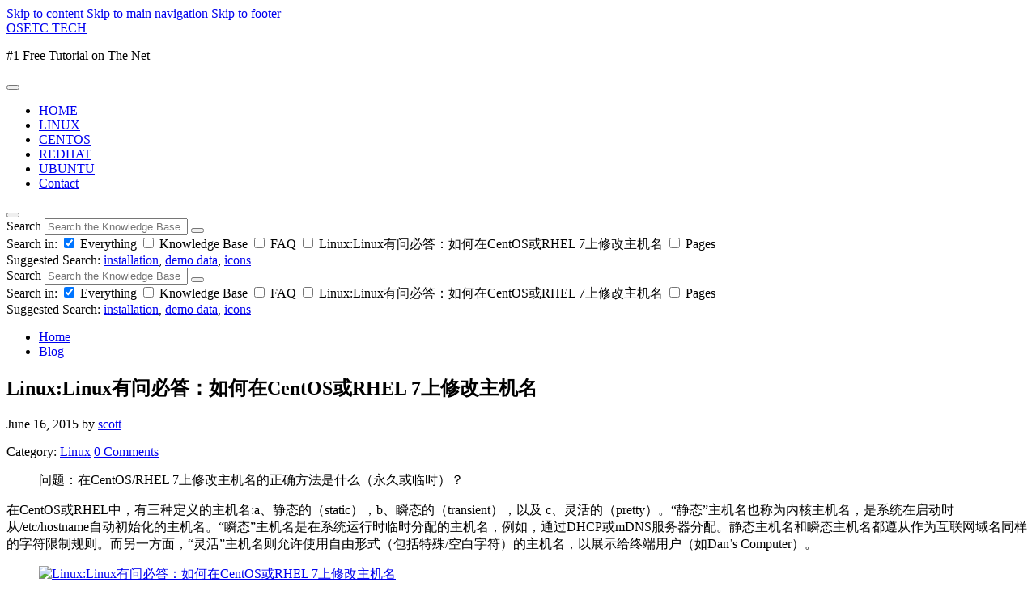

--- FILE ---
content_type: text/html; charset=UTF-8
request_url: https://www.osetc.com/archives/6727.html
body_size: 17175
content:
<!DOCTYPE html><html dir="ltr" lang="en-US" prefix="og: https://ogp.me/ns#"><head><meta http-equiv="Content-Type" content="text/html; charset=UTF-8"/>
<script>var __ezHttpConsent={setByCat:function(src,tagType,attributes,category,force,customSetScriptFn=null){var setScript=function(){if(force||window.ezTcfConsent[category]){if(typeof customSetScriptFn==='function'){customSetScriptFn();}else{var scriptElement=document.createElement(tagType);scriptElement.src=src;attributes.forEach(function(attr){for(var key in attr){if(attr.hasOwnProperty(key)){scriptElement.setAttribute(key,attr[key]);}}});var firstScript=document.getElementsByTagName(tagType)[0];firstScript.parentNode.insertBefore(scriptElement,firstScript);}}};if(force||(window.ezTcfConsent&&window.ezTcfConsent.loaded)){setScript();}else if(typeof getEzConsentData==="function"){getEzConsentData().then(function(ezTcfConsent){if(ezTcfConsent&&ezTcfConsent.loaded){setScript();}else{console.error("cannot get ez consent data");force=true;setScript();}});}else{force=true;setScript();console.error("getEzConsentData is not a function");}},};</script>
<script>var ezTcfConsent=window.ezTcfConsent?window.ezTcfConsent:{loaded:false,store_info:false,develop_and_improve_services:false,measure_ad_performance:false,measure_content_performance:false,select_basic_ads:false,create_ad_profile:false,select_personalized_ads:false,create_content_profile:false,select_personalized_content:false,understand_audiences:false,use_limited_data_to_select_content:false,};function getEzConsentData(){return new Promise(function(resolve){document.addEventListener("ezConsentEvent",function(event){var ezTcfConsent=event.detail.ezTcfConsent;resolve(ezTcfConsent);});});}</script>
<script>if(typeof _setEzCookies!=='function'){function _setEzCookies(ezConsentData){var cookies=window.ezCookieQueue;for(var i=0;i<cookies.length;i++){var cookie=cookies[i];if(ezConsentData&&ezConsentData.loaded&&ezConsentData[cookie.tcfCategory]){document.cookie=cookie.name+"="+cookie.value;}}}}
window.ezCookieQueue=window.ezCookieQueue||[];if(typeof addEzCookies!=='function'){function addEzCookies(arr){window.ezCookieQueue=[...window.ezCookieQueue,...arr];}}
addEzCookies([{name:"ezoab_198330",value:"mod128; Path=/; Domain=osetc.com; Max-Age=7200",tcfCategory:"store_info",isEzoic:"true",},{name:"ezosuibasgeneris-1",value:"e81d4fe0-f0b8-48d3-4673-58459d11dca9; Path=/; Domain=osetc.com; Expires=Thu, 21 Jan 2027 12:23:09 UTC; Secure; SameSite=None",tcfCategory:"understand_audiences",isEzoic:"true",}]);if(window.ezTcfConsent&&window.ezTcfConsent.loaded){_setEzCookies(window.ezTcfConsent);}else if(typeof getEzConsentData==="function"){getEzConsentData().then(function(ezTcfConsent){if(ezTcfConsent&&ezTcfConsent.loaded){_setEzCookies(window.ezTcfConsent);}else{console.error("cannot get ez consent data");_setEzCookies(window.ezTcfConsent);}});}else{console.error("getEzConsentData is not a function");_setEzCookies(window.ezTcfConsent);}</script><script type="text/javascript" data-ezscrex='false' data-cfasync='false'>window._ezaq = Object.assign({"edge_cache_status":12,"edge_response_time":1334,"url":"https://www.osetc.com/archives/6727.html"}, typeof window._ezaq !== "undefined" ? window._ezaq : {});</script><script type="text/javascript" data-ezscrex='false' data-cfasync='false'>window._ezaq = Object.assign({"ab_test_id":"mod128"}, typeof window._ezaq !== "undefined" ? window._ezaq : {});window.__ez=window.__ez||{};window.__ez.tf={"disIdm":"true"};</script><script type="text/javascript" data-ezscrex='false' data-cfasync='false'>window.ezDisableAds = true;</script>
<script data-ezscrex='false' data-cfasync='false' data-pagespeed-no-defer>var __ez=__ez||{};__ez.stms=Date.now();__ez.evt={};__ez.script={};__ez.ck=__ez.ck||{};__ez.template={};__ez.template.isOrig=true;window.__ezScriptHost="//www.ezojs.com";__ez.queue=__ez.queue||function(){var e=0,i=0,t=[],n=!1,o=[],r=[],s=!0,a=function(e,i,n,o,r,s,a){var l=arguments.length>7&&void 0!==arguments[7]?arguments[7]:window,d=this;this.name=e,this.funcName=i,this.parameters=null===n?null:w(n)?n:[n],this.isBlock=o,this.blockedBy=r,this.deleteWhenComplete=s,this.isError=!1,this.isComplete=!1,this.isInitialized=!1,this.proceedIfError=a,this.fWindow=l,this.isTimeDelay=!1,this.process=function(){f("... func = "+e),d.isInitialized=!0,d.isComplete=!0,f("... func.apply: "+e);var i=d.funcName.split("."),n=null,o=this.fWindow||window;i.length>3||(n=3===i.length?o[i[0]][i[1]][i[2]]:2===i.length?o[i[0]][i[1]]:o[d.funcName]),null!=n&&n.apply(null,this.parameters),!0===d.deleteWhenComplete&&delete t[e],!0===d.isBlock&&(f("----- F'D: "+d.name),m())}},l=function(e,i,t,n,o,r,s){var a=arguments.length>7&&void 0!==arguments[7]?arguments[7]:window,l=this;this.name=e,this.path=i,this.async=o,this.defer=r,this.isBlock=t,this.blockedBy=n,this.isInitialized=!1,this.isError=!1,this.isComplete=!1,this.proceedIfError=s,this.fWindow=a,this.isTimeDelay=!1,this.isPath=function(e){return"/"===e[0]&&"/"!==e[1]},this.getSrc=function(e){return void 0!==window.__ezScriptHost&&this.isPath(e)&&"banger.js"!==this.name?window.__ezScriptHost+e:e},this.process=function(){l.isInitialized=!0,f("... file = "+e);var i=this.fWindow?this.fWindow.document:document,t=i.createElement("script");t.src=this.getSrc(this.path),!0===o?t.async=!0:!0===r&&(t.defer=!0),t.onerror=function(){var e={url:window.location.href,name:l.name,path:l.path,user_agent:window.navigator.userAgent};"undefined"!=typeof _ezaq&&(e.pageview_id=_ezaq.page_view_id);var i=encodeURIComponent(JSON.stringify(e)),t=new XMLHttpRequest;t.open("GET","//g.ezoic.net/ezqlog?d="+i,!0),t.send(),f("----- ERR'D: "+l.name),l.isError=!0,!0===l.isBlock&&m()},t.onreadystatechange=t.onload=function(){var e=t.readyState;f("----- F'D: "+l.name),e&&!/loaded|complete/.test(e)||(l.isComplete=!0,!0===l.isBlock&&m())},i.getElementsByTagName("head")[0].appendChild(t)}},d=function(e,i){this.name=e,this.path="",this.async=!1,this.defer=!1,this.isBlock=!1,this.blockedBy=[],this.isInitialized=!0,this.isError=!1,this.isComplete=i,this.proceedIfError=!1,this.isTimeDelay=!1,this.process=function(){}};function c(e,i,n,s,a,d,c,u,f){var m=new l(e,i,n,s,a,d,c,f);!0===u?o[e]=m:r[e]=m,t[e]=m,h(m)}function h(e){!0!==u(e)&&0!=s&&e.process()}function u(e){if(!0===e.isTimeDelay&&!1===n)return f(e.name+" blocked = TIME DELAY!"),!0;if(w(e.blockedBy))for(var i=0;i<e.blockedBy.length;i++){var o=e.blockedBy[i];if(!1===t.hasOwnProperty(o))return f(e.name+" blocked = "+o),!0;if(!0===e.proceedIfError&&!0===t[o].isError)return!1;if(!1===t[o].isComplete)return f(e.name+" blocked = "+o),!0}return!1}function f(e){var i=window.location.href,t=new RegExp("[?&]ezq=([^&#]*)","i").exec(i);"1"===(t?t[1]:null)&&console.debug(e)}function m(){++e>200||(f("let's go"),p(o),p(r))}function p(e){for(var i in e)if(!1!==e.hasOwnProperty(i)){var t=e[i];!0===t.isComplete||u(t)||!0===t.isInitialized||!0===t.isError?!0===t.isError?f(t.name+": error"):!0===t.isComplete?f(t.name+": complete already"):!0===t.isInitialized&&f(t.name+": initialized already"):t.process()}}function w(e){return"[object Array]"==Object.prototype.toString.call(e)}return window.addEventListener("load",(function(){setTimeout((function(){n=!0,f("TDELAY -----"),m()}),5e3)}),!1),{addFile:c,addFileOnce:function(e,i,n,o,r,s,a,l,d){t[e]||c(e,i,n,o,r,s,a,l,d)},addDelayFile:function(e,i){var n=new l(e,i,!1,[],!1,!1,!0);n.isTimeDelay=!0,f(e+" ...  FILE! TDELAY"),r[e]=n,t[e]=n,h(n)},addFunc:function(e,n,s,l,d,c,u,f,m,p){!0===c&&(e=e+"_"+i++);var w=new a(e,n,s,l,d,u,f,p);!0===m?o[e]=w:r[e]=w,t[e]=w,h(w)},addDelayFunc:function(e,i,n){var o=new a(e,i,n,!1,[],!0,!0);o.isTimeDelay=!0,f(e+" ...  FUNCTION! TDELAY"),r[e]=o,t[e]=o,h(o)},items:t,processAll:m,setallowLoad:function(e){s=e},markLoaded:function(e){if(e&&0!==e.length){if(e in t){var i=t[e];!0===i.isComplete?f(i.name+" "+e+": error loaded duplicate"):(i.isComplete=!0,i.isInitialized=!0)}else t[e]=new d(e,!0);f("markLoaded dummyfile: "+t[e].name)}},logWhatsBlocked:function(){for(var e in t)!1!==t.hasOwnProperty(e)&&u(t[e])}}}();__ez.evt.add=function(e,t,n){e.addEventListener?e.addEventListener(t,n,!1):e.attachEvent?e.attachEvent("on"+t,n):e["on"+t]=n()},__ez.evt.remove=function(e,t,n){e.removeEventListener?e.removeEventListener(t,n,!1):e.detachEvent?e.detachEvent("on"+t,n):delete e["on"+t]};__ez.script.add=function(e){var t=document.createElement("script");t.src=e,t.async=!0,t.type="text/javascript",document.getElementsByTagName("head")[0].appendChild(t)};__ez.dot=__ez.dot||{};__ez.queue.addFileOnce('/detroitchicago/boise.js', '/detroitchicago/boise.js?gcb=195-0&cb=5', true, [], true, false, true, false);__ez.queue.addFileOnce('/parsonsmaize/abilene.js', '/parsonsmaize/abilene.js?gcb=195-0&cb=e80eca0cdb', true, [], true, false, true, false);__ez.queue.addFileOnce('/parsonsmaize/mulvane.js', '/parsonsmaize/mulvane.js?gcb=195-0&cb=e75e48eec0', true, ['/parsonsmaize/abilene.js'], true, false, true, false);__ez.queue.addFileOnce('/detroitchicago/birmingham.js', '/detroitchicago/birmingham.js?gcb=195-0&cb=539c47377c', true, ['/parsonsmaize/abilene.js'], true, false, true, false);</script>
<script data-ezscrex="false" type="text/javascript" data-cfasync="false">window._ezaq = Object.assign({"ad_cache_level":0,"adpicker_placement_cnt":0,"ai_placeholder_cache_level":0,"ai_placeholder_placement_cnt":-1,"article_category":"Linux","author":"scott","domain":"osetc.com","domain_id":198330,"ezcache_level":1,"ezcache_skip_code":0,"has_bad_image":0,"has_bad_words":0,"is_sitespeed":0,"lt_cache_level":0,"publish_date":"2015-06-15","response_size":82059,"response_size_orig":76260,"response_time_orig":1431,"template_id":120,"url":"https://www.osetc.com/archives/6727.html","word_count":0,"worst_bad_word_level":0}, typeof window._ezaq !== "undefined" ? window._ezaq : {});__ez.queue.markLoaded('ezaqBaseReady');</script>
<script type='text/javascript' data-ezscrex='false' data-cfasync='false'>
window.ezAnalyticsStatic = true;

function analyticsAddScript(script) {
	var ezDynamic = document.createElement('script');
	ezDynamic.type = 'text/javascript';
	ezDynamic.innerHTML = script;
	document.head.appendChild(ezDynamic);
}
function getCookiesWithPrefix() {
    var allCookies = document.cookie.split(';');
    var cookiesWithPrefix = {};

    for (var i = 0; i < allCookies.length; i++) {
        var cookie = allCookies[i].trim();

        for (var j = 0; j < arguments.length; j++) {
            var prefix = arguments[j];
            if (cookie.indexOf(prefix) === 0) {
                var cookieParts = cookie.split('=');
                var cookieName = cookieParts[0];
                var cookieValue = cookieParts.slice(1).join('=');
                cookiesWithPrefix[cookieName] = decodeURIComponent(cookieValue);
                break; // Once matched, no need to check other prefixes
            }
        }
    }

    return cookiesWithPrefix;
}
function productAnalytics() {
	var d = {"pr":[6],"omd5":"4bd601c0709dd68a5d896123f59ac2be","nar":"risk score"};
	d.u = _ezaq.url;
	d.p = _ezaq.page_view_id;
	d.v = _ezaq.visit_uuid;
	d.ab = _ezaq.ab_test_id;
	d.e = JSON.stringify(_ezaq);
	d.ref = document.referrer;
	d.c = getCookiesWithPrefix('active_template', 'ez', 'lp_');
	if(typeof ez_utmParams !== 'undefined') {
		d.utm = ez_utmParams;
	}

	var dataText = JSON.stringify(d);
	var xhr = new XMLHttpRequest();
	xhr.open('POST','/ezais/analytics?cb=1', true);
	xhr.onload = function () {
		if (xhr.status!=200) {
            return;
		}

        if(document.readyState !== 'loading') {
            analyticsAddScript(xhr.response);
            return;
        }

        var eventFunc = function() {
            if(document.readyState === 'loading') {
                return;
            }
            document.removeEventListener('readystatechange', eventFunc, false);
            analyticsAddScript(xhr.response);
        };

        document.addEventListener('readystatechange', eventFunc, false);
	};
	xhr.setRequestHeader('Content-Type','text/plain');
	xhr.send(dataText);
}
__ez.queue.addFunc("productAnalytics", "productAnalytics", null, true, ['ezaqBaseReady'], false, false, false, true);
</script><base href="https://www.osetc.com/archives/6727.html"/>
    
    <meta name="viewport" content="width=device-width, initial-scale=1.0"/>
    <link rel="pingback" href="https://www.osetc.com/xmlrpc.php"/>
    <title>Linux:Linux有问必答：如何在CentOS或RHEL 7上修改主机名 - OSETC TECH</title>

		<!-- All in One SEO 4.4.0.1 - aioseo.com -->
		<meta name="description" content="问题：在CentOS/RHEL 7上修改主机名的正确方法是什么（永久或临时）？ 在CentOS或RHEL中，有三种定义的主机名:a、静态的（static），b、瞬态的（transient），以及 c、灵活的（pretty）。“静态”主机名也称为内核主机名，是系统在启动时从/etc/hostname自动初始化的主机名。“瞬态”主机名是在系统运行时临时分配的主机名，例如，通过DHCP或mDNS服务器分配。静态主机名和瞬态主机名都遵从作为互联网域名同样的字符限制规则。而另一方面，“灵活”主机名则允许使用自由形式（包括特殊/空白字符）的主机名，以展示给终端用户（如Dan&#39;s Computer）。 在CentOS/RHEL 7中，有个叫hostnamectl的命令行工具，它允许你查看或修改与主机名相关的配置。 要查看主机名相关的设置： $ hostnamectl status 只查看静态、瞬态或灵活主机名，分别使用“--static”，“--transient”或“--pretty”选项。 $ hostnamectl status [--static|--transient|--pretty] 要同时修改所有三个主机名：静态、瞬态和灵活主机名： $ sudo hostnamectl set-hostname 就像上面展示的那样，在修改静态/瞬态主机名时，任何特殊字符或空白字符会被移除，而提供的参数中的任何大写字母会自动转化为小写。一旦修改了静态主机名，/etc/hostname 将被自动更新。然而，/etc/hosts 不会更新以保存所做的修改，所以你需要手动更新/etc/hosts。 如果你只想修改特定的主机名（静态，瞬态或灵活），你可以使用“--static”，“--transient”或“--pretty”选项。 例如，要永久修改主机名，你可以修改静态主机名： $ sudo hostnamectl --static set-hostname 注意，你不必重启机器以激活永久主机名修改。上面的命令会立即修改内核主机名。注销并重新登入后在命令行提示来观察新的静态主机名。 via: http://ask.xmodulo.com/change-hostname-centos-rhel-7.html 译者：GOLinux 校对：Caroline 本文由 LCTT 原创翻译，Linux中国 荣誉推出 来源：https://linux.cn/article-3937-1.html"/>
		<meta name="robots" content="max-image-preview:large"/>
		<link rel="canonical" href="https://www.osetc.com/archives/6727.html"/>
		<meta name="generator" content="All in One SEO (AIOSEO) 4.4.0.1"/>
		<meta property="og:locale" content="en_US"/>
		<meta property="og:site_name" content="OSETC TECH - #1 Free Tutorial on The Net"/>
		<meta property="og:type" content="article"/>
		<meta property="og:title" content="Linux:Linux有问必答：如何在CentOS或RHEL 7上修改主机名 - OSETC TECH"/>
		<meta property="og:description" content="问题：在CentOS/RHEL 7上修改主机名的正确方法是什么（永久或临时）？ 在CentOS或RHEL中，有三种定义的主机名:a、静态的（static），b、瞬态的（transient），以及 c、灵活的（pretty）。“静态”主机名也称为内核主机名，是系统在启动时从/etc/hostname自动初始化的主机名。“瞬态”主机名是在系统运行时临时分配的主机名，例如，通过DHCP或mDNS服务器分配。静态主机名和瞬态主机名都遵从作为互联网域名同样的字符限制规则。而另一方面，“灵活”主机名则允许使用自由形式（包括特殊/空白字符）的主机名，以展示给终端用户（如Dan&#39;s Computer）。 在CentOS/RHEL 7中，有个叫hostnamectl的命令行工具，它允许你查看或修改与主机名相关的配置。 要查看主机名相关的设置： $ hostnamectl status 只查看静态、瞬态或灵活主机名，分别使用“--static”，“--transient”或“--pretty”选项。 $ hostnamectl status [--static|--transient|--pretty] 要同时修改所有三个主机名：静态、瞬态和灵活主机名： $ sudo hostnamectl set-hostname 就像上面展示的那样，在修改静态/瞬态主机名时，任何特殊字符或空白字符会被移除，而提供的参数中的任何大写字母会自动转化为小写。一旦修改了静态主机名，/etc/hostname 将被自动更新。然而，/etc/hosts 不会更新以保存所做的修改，所以你需要手动更新/etc/hosts。 如果你只想修改特定的主机名（静态，瞬态或灵活），你可以使用“--static”，“--transient”或“--pretty”选项。 例如，要永久修改主机名，你可以修改静态主机名： $ sudo hostnamectl --static set-hostname 注意，你不必重启机器以激活永久主机名修改。上面的命令会立即修改内核主机名。注销并重新登入后在命令行提示来观察新的静态主机名。 via: http://ask.xmodulo.com/change-hostname-centos-rhel-7.html 译者：GOLinux 校对：Caroline 本文由 LCTT 原创翻译，Linux中国 荣誉推出 来源：https://linux.cn/article-3937-1.html"/>
		<meta property="og:url" content="https://www.osetc.com/archives/6727.html"/>
		<meta property="article:published_time" content="2015-06-16T03:10:22+00:00"/>
		<meta property="article:modified_time" content="2015-06-16T03:10:22+00:00"/>
		<meta name="twitter:card" content="summary_large_image"/>
		<meta name="twitter:title" content="Linux:Linux有问必答：如何在CentOS或RHEL 7上修改主机名 - OSETC TECH"/>
		<meta name="twitter:description" content="问题：在CentOS/RHEL 7上修改主机名的正确方法是什么（永久或临时）？ 在CentOS或RHEL中，有三种定义的主机名:a、静态的（static），b、瞬态的（transient），以及 c、灵活的（pretty）。“静态”主机名也称为内核主机名，是系统在启动时从/etc/hostname自动初始化的主机名。“瞬态”主机名是在系统运行时临时分配的主机名，例如，通过DHCP或mDNS服务器分配。静态主机名和瞬态主机名都遵从作为互联网域名同样的字符限制规则。而另一方面，“灵活”主机名则允许使用自由形式（包括特殊/空白字符）的主机名，以展示给终端用户（如Dan&#39;s Computer）。 在CentOS/RHEL 7中，有个叫hostnamectl的命令行工具，它允许你查看或修改与主机名相关的配置。 要查看主机名相关的设置： $ hostnamectl status 只查看静态、瞬态或灵活主机名，分别使用“--static”，“--transient”或“--pretty”选项。 $ hostnamectl status [--static|--transient|--pretty] 要同时修改所有三个主机名：静态、瞬态和灵活主机名： $ sudo hostnamectl set-hostname 就像上面展示的那样，在修改静态/瞬态主机名时，任何特殊字符或空白字符会被移除，而提供的参数中的任何大写字母会自动转化为小写。一旦修改了静态主机名，/etc/hostname 将被自动更新。然而，/etc/hosts 不会更新以保存所做的修改，所以你需要手动更新/etc/hosts。 如果你只想修改特定的主机名（静态，瞬态或灵活），你可以使用“--static”，“--transient”或“--pretty”选项。 例如，要永久修改主机名，你可以修改静态主机名： $ sudo hostnamectl --static set-hostname 注意，你不必重启机器以激活永久主机名修改。上面的命令会立即修改内核主机名。注销并重新登入后在命令行提示来观察新的静态主机名。 via: http://ask.xmodulo.com/change-hostname-centos-rhel-7.html 译者：GOLinux 校对：Caroline 本文由 LCTT 原创翻译，Linux中国 荣誉推出 来源：https://linux.cn/article-3937-1.html"/>
		<script type="application/ld+json" class="aioseo-schema">
			{"@context":"https:\/\/schema.org","@graph":[{"@type":"BlogPosting","@id":"https:\/\/www.osetc.com\/archives\/6727.html#blogposting","name":"Linux:Linux\u6709\u95ee\u5fc5\u7b54\uff1a\u5982\u4f55\u5728CentOS\u6216RHEL 7\u4e0a\u4fee\u6539\u4e3b\u673a\u540d - OSETC TECH","headline":"Linux:Linux\u6709\u95ee\u5fc5\u7b54\uff1a\u5982\u4f55\u5728CentOS\u6216RHEL 7\u4e0a\u4fee\u6539\u4e3b\u673a\u540d","author":{"@id":"https:\/\/www.osetc.com\/archives\/author\/scott#author"},"publisher":{"@id":"https:\/\/www.osetc.com\/#organization"},"image":{"@type":"ImageObject","url":6728},"datePublished":"2015-06-16T03:10:22+00:00","dateModified":"2015-06-16T03:10:22+00:00","inLanguage":"en-US","mainEntityOfPage":{"@id":"https:\/\/www.osetc.com\/archives\/6727.html#webpage"},"isPartOf":{"@id":"https:\/\/www.osetc.com\/archives\/6727.html#webpage"},"articleSection":"Linux"},{"@type":"BreadcrumbList","@id":"https:\/\/www.osetc.com\/archives\/6727.html#breadcrumblist","itemListElement":[{"@type":"ListItem","@id":"https:\/\/www.osetc.com\/#listItem","position":1,"item":{"@type":"WebPage","@id":"https:\/\/www.osetc.com\/","name":"Home","description":"#1 Free Tutorial on The Net","url":"https:\/\/www.osetc.com\/"}}]},{"@type":"Organization","@id":"https:\/\/www.osetc.com\/#organization","name":"OSETC TECH","url":"https:\/\/www.osetc.com\/"},{"@type":"Person","@id":"https:\/\/www.osetc.com\/archives\/author\/scott#author","url":"https:\/\/www.osetc.com\/archives\/author\/scott","name":"scott"},{"@type":"WebPage","@id":"https:\/\/www.osetc.com\/archives\/6727.html#webpage","url":"https:\/\/www.osetc.com\/archives\/6727.html","name":"Linux:Linux\u6709\u95ee\u5fc5\u7b54\uff1a\u5982\u4f55\u5728CentOS\u6216RHEL 7\u4e0a\u4fee\u6539\u4e3b\u673a\u540d - OSETC TECH","description":"\u95ee\u9898\uff1a\u5728CentOS\/RHEL 7\u4e0a\u4fee\u6539\u4e3b\u673a\u540d\u7684\u6b63\u786e\u65b9\u6cd5\u662f\u4ec0\u4e48\uff08\u6c38\u4e45\u6216\u4e34\u65f6\uff09\uff1f \u5728CentOS\u6216RHEL\u4e2d\uff0c\u6709\u4e09\u79cd\u5b9a\u4e49\u7684\u4e3b\u673a\u540d:a\u3001\u9759\u6001\u7684\uff08static\uff09\uff0cb\u3001\u77ac\u6001\u7684\uff08transient\uff09\uff0c\u4ee5\u53ca c\u3001\u7075\u6d3b\u7684\uff08pretty\uff09\u3002\u201c\u9759\u6001\u201d\u4e3b\u673a\u540d\u4e5f\u79f0\u4e3a\u5185\u6838\u4e3b\u673a\u540d\uff0c\u662f\u7cfb\u7edf\u5728\u542f\u52a8\u65f6\u4ece\/etc\/hostname\u81ea\u52a8\u521d\u59cb\u5316\u7684\u4e3b\u673a\u540d\u3002\u201c\u77ac\u6001\u201d\u4e3b\u673a\u540d\u662f\u5728\u7cfb\u7edf\u8fd0\u884c\u65f6\u4e34\u65f6\u5206\u914d\u7684\u4e3b\u673a\u540d\uff0c\u4f8b\u5982\uff0c\u901a\u8fc7DHCP\u6216mDNS\u670d\u52a1\u5668\u5206\u914d\u3002\u9759\u6001\u4e3b\u673a\u540d\u548c\u77ac\u6001\u4e3b\u673a\u540d\u90fd\u9075\u4ece\u4f5c\u4e3a\u4e92\u8054\u7f51\u57df\u540d\u540c\u6837\u7684\u5b57\u7b26\u9650\u5236\u89c4\u5219\u3002\u800c\u53e6\u4e00\u65b9\u9762\uff0c\u201c\u7075\u6d3b\u201d\u4e3b\u673a\u540d\u5219\u5141\u8bb8\u4f7f\u7528\u81ea\u7531\u5f62\u5f0f\uff08\u5305\u62ec\u7279\u6b8a\/\u7a7a\u767d\u5b57\u7b26\uff09\u7684\u4e3b\u673a\u540d\uff0c\u4ee5\u5c55\u793a\u7ed9\u7ec8\u7aef\u7528\u6237\uff08\u5982Dan's Computer\uff09\u3002 \u5728CentOS\/RHEL 7\u4e2d\uff0c\u6709\u4e2a\u53ebhostnamectl\u7684\u547d\u4ee4\u884c\u5de5\u5177\uff0c\u5b83\u5141\u8bb8\u4f60\u67e5\u770b\u6216\u4fee\u6539\u4e0e\u4e3b\u673a\u540d\u76f8\u5173\u7684\u914d\u7f6e\u3002 \u8981\u67e5\u770b\u4e3b\u673a\u540d\u76f8\u5173\u7684\u8bbe\u7f6e\uff1a $ hostnamectl status \u53ea\u67e5\u770b\u9759\u6001\u3001\u77ac\u6001\u6216\u7075\u6d3b\u4e3b\u673a\u540d\uff0c\u5206\u522b\u4f7f\u7528\u201c--static\u201d\uff0c\u201c--transient\u201d\u6216\u201c--pretty\u201d\u9009\u9879\u3002 $ hostnamectl status [--static|--transient|--pretty] \u8981\u540c\u65f6\u4fee\u6539\u6240\u6709\u4e09\u4e2a\u4e3b\u673a\u540d\uff1a\u9759\u6001\u3001\u77ac\u6001\u548c\u7075\u6d3b\u4e3b\u673a\u540d\uff1a $ sudo hostnamectl set-hostname \u5c31\u50cf\u4e0a\u9762\u5c55\u793a\u7684\u90a3\u6837\uff0c\u5728\u4fee\u6539\u9759\u6001\/\u77ac\u6001\u4e3b\u673a\u540d\u65f6\uff0c\u4efb\u4f55\u7279\u6b8a\u5b57\u7b26\u6216\u7a7a\u767d\u5b57\u7b26\u4f1a\u88ab\u79fb\u9664\uff0c\u800c\u63d0\u4f9b\u7684\u53c2\u6570\u4e2d\u7684\u4efb\u4f55\u5927\u5199\u5b57\u6bcd\u4f1a\u81ea\u52a8\u8f6c\u5316\u4e3a\u5c0f\u5199\u3002\u4e00\u65e6\u4fee\u6539\u4e86\u9759\u6001\u4e3b\u673a\u540d\uff0c\/etc\/hostname \u5c06\u88ab\u81ea\u52a8\u66f4\u65b0\u3002\u7136\u800c\uff0c\/etc\/hosts \u4e0d\u4f1a\u66f4\u65b0\u4ee5\u4fdd\u5b58\u6240\u505a\u7684\u4fee\u6539\uff0c\u6240\u4ee5\u4f60\u9700\u8981\u624b\u52a8\u66f4\u65b0\/etc\/hosts\u3002 \u5982\u679c\u4f60\u53ea\u60f3\u4fee\u6539\u7279\u5b9a\u7684\u4e3b\u673a\u540d\uff08\u9759\u6001\uff0c\u77ac\u6001\u6216\u7075\u6d3b\uff09\uff0c\u4f60\u53ef\u4ee5\u4f7f\u7528\u201c--static\u201d\uff0c\u201c--transient\u201d\u6216\u201c--pretty\u201d\u9009\u9879\u3002 \u4f8b\u5982\uff0c\u8981\u6c38\u4e45\u4fee\u6539\u4e3b\u673a\u540d\uff0c\u4f60\u53ef\u4ee5\u4fee\u6539\u9759\u6001\u4e3b\u673a\u540d\uff1a $ sudo hostnamectl --static set-hostname \u6ce8\u610f\uff0c\u4f60\u4e0d\u5fc5\u91cd\u542f\u673a\u5668\u4ee5\u6fc0\u6d3b\u6c38\u4e45\u4e3b\u673a\u540d\u4fee\u6539\u3002\u4e0a\u9762\u7684\u547d\u4ee4\u4f1a\u7acb\u5373\u4fee\u6539\u5185\u6838\u4e3b\u673a\u540d\u3002\u6ce8\u9500\u5e76\u91cd\u65b0\u767b\u5165\u540e\u5728\u547d\u4ee4\u884c\u63d0\u793a\u6765\u89c2\u5bdf\u65b0\u7684\u9759\u6001\u4e3b\u673a\u540d\u3002 via: http:\/\/ask.xmodulo.com\/change-hostname-centos-rhel-7.html \u8bd1\u8005\uff1aGOLinux \u6821\u5bf9\uff1aCaroline \u672c\u6587\u7531 LCTT \u539f\u521b\u7ffb\u8bd1\uff0cLinux\u4e2d\u56fd \u8363\u8a89\u63a8\u51fa \u6765\u6e90\uff1ahttps:\/\/linux.cn\/article-3937-1.html","inLanguage":"en-US","isPartOf":{"@id":"https:\/\/www.osetc.com\/#website"},"breadcrumb":{"@id":"https:\/\/www.osetc.com\/archives\/6727.html#breadcrumblist"},"author":{"@id":"https:\/\/www.osetc.com\/archives\/author\/scott#author"},"creator":{"@id":"https:\/\/www.osetc.com\/archives\/author\/scott#author"},"image":{"@type":"ImageObject","url":6728,"@id":"https:\/\/www.osetc.com\/#mainImage"},"primaryImageOfPage":{"@id":"https:\/\/www.osetc.com\/archives\/6727.html#mainImage"},"datePublished":"2015-06-16T03:10:22+00:00","dateModified":"2015-06-16T03:10:22+00:00"},{"@type":"WebSite","@id":"https:\/\/www.osetc.com\/#website","url":"https:\/\/www.osetc.com\/","name":"OSETC TECH","description":"#1 Free Tutorial on The Net","inLanguage":"en-US","publisher":{"@id":"https:\/\/www.osetc.com\/#organization"}}]}
		</script>
		<!-- All in One SEO -->

<link rel="stylesheet" id="wp-block-library-css" href="//www.osetc.com/wp-includes/css/dist/block-library/style.min.css?ver=6.0.2" type="text/css" media="all"/>
<style id="global-styles-inline-css" type="text/css">
body{--wp--preset--color--black: #000000;--wp--preset--color--cyan-bluish-gray: #abb8c3;--wp--preset--color--white: #ffffff;--wp--preset--color--pale-pink: #f78da7;--wp--preset--color--vivid-red: #cf2e2e;--wp--preset--color--luminous-vivid-orange: #ff6900;--wp--preset--color--luminous-vivid-amber: #fcb900;--wp--preset--color--light-green-cyan: #7bdcb5;--wp--preset--color--vivid-green-cyan: #00d084;--wp--preset--color--pale-cyan-blue: #8ed1fc;--wp--preset--color--vivid-cyan-blue: #0693e3;--wp--preset--color--vivid-purple: #9b51e0;--wp--preset--gradient--vivid-cyan-blue-to-vivid-purple: linear-gradient(135deg,rgba(6,147,227,1) 0%,rgb(155,81,224) 100%);--wp--preset--gradient--light-green-cyan-to-vivid-green-cyan: linear-gradient(135deg,rgb(122,220,180) 0%,rgb(0,208,130) 100%);--wp--preset--gradient--luminous-vivid-amber-to-luminous-vivid-orange: linear-gradient(135deg,rgba(252,185,0,1) 0%,rgba(255,105,0,1) 100%);--wp--preset--gradient--luminous-vivid-orange-to-vivid-red: linear-gradient(135deg,rgba(255,105,0,1) 0%,rgb(207,46,46) 100%);--wp--preset--gradient--very-light-gray-to-cyan-bluish-gray: linear-gradient(135deg,rgb(238,238,238) 0%,rgb(169,184,195) 100%);--wp--preset--gradient--cool-to-warm-spectrum: linear-gradient(135deg,rgb(74,234,220) 0%,rgb(151,120,209) 20%,rgb(207,42,186) 40%,rgb(238,44,130) 60%,rgb(251,105,98) 80%,rgb(254,248,76) 100%);--wp--preset--gradient--blush-light-purple: linear-gradient(135deg,rgb(255,206,236) 0%,rgb(152,150,240) 100%);--wp--preset--gradient--blush-bordeaux: linear-gradient(135deg,rgb(254,205,165) 0%,rgb(254,45,45) 50%,rgb(107,0,62) 100%);--wp--preset--gradient--luminous-dusk: linear-gradient(135deg,rgb(255,203,112) 0%,rgb(199,81,192) 50%,rgb(65,88,208) 100%);--wp--preset--gradient--pale-ocean: linear-gradient(135deg,rgb(255,245,203) 0%,rgb(182,227,212) 50%,rgb(51,167,181) 100%);--wp--preset--gradient--electric-grass: linear-gradient(135deg,rgb(202,248,128) 0%,rgb(113,206,126) 100%);--wp--preset--gradient--midnight: linear-gradient(135deg,rgb(2,3,129) 0%,rgb(40,116,252) 100%);--wp--preset--duotone--dark-grayscale: url('#wp-duotone-dark-grayscale');--wp--preset--duotone--grayscale: url('#wp-duotone-grayscale');--wp--preset--duotone--purple-yellow: url('#wp-duotone-purple-yellow');--wp--preset--duotone--blue-red: url('#wp-duotone-blue-red');--wp--preset--duotone--midnight: url('#wp-duotone-midnight');--wp--preset--duotone--magenta-yellow: url('#wp-duotone-magenta-yellow');--wp--preset--duotone--purple-green: url('#wp-duotone-purple-green');--wp--preset--duotone--blue-orange: url('#wp-duotone-blue-orange');--wp--preset--font-size--small: 13px;--wp--preset--font-size--medium: 20px;--wp--preset--font-size--large: 36px;--wp--preset--font-size--x-large: 42px;}.has-black-color{color: var(--wp--preset--color--black) !important;}.has-cyan-bluish-gray-color{color: var(--wp--preset--color--cyan-bluish-gray) !important;}.has-white-color{color: var(--wp--preset--color--white) !important;}.has-pale-pink-color{color: var(--wp--preset--color--pale-pink) !important;}.has-vivid-red-color{color: var(--wp--preset--color--vivid-red) !important;}.has-luminous-vivid-orange-color{color: var(--wp--preset--color--luminous-vivid-orange) !important;}.has-luminous-vivid-amber-color{color: var(--wp--preset--color--luminous-vivid-amber) !important;}.has-light-green-cyan-color{color: var(--wp--preset--color--light-green-cyan) !important;}.has-vivid-green-cyan-color{color: var(--wp--preset--color--vivid-green-cyan) !important;}.has-pale-cyan-blue-color{color: var(--wp--preset--color--pale-cyan-blue) !important;}.has-vivid-cyan-blue-color{color: var(--wp--preset--color--vivid-cyan-blue) !important;}.has-vivid-purple-color{color: var(--wp--preset--color--vivid-purple) !important;}.has-black-background-color{background-color: var(--wp--preset--color--black) !important;}.has-cyan-bluish-gray-background-color{background-color: var(--wp--preset--color--cyan-bluish-gray) !important;}.has-white-background-color{background-color: var(--wp--preset--color--white) !important;}.has-pale-pink-background-color{background-color: var(--wp--preset--color--pale-pink) !important;}.has-vivid-red-background-color{background-color: var(--wp--preset--color--vivid-red) !important;}.has-luminous-vivid-orange-background-color{background-color: var(--wp--preset--color--luminous-vivid-orange) !important;}.has-luminous-vivid-amber-background-color{background-color: var(--wp--preset--color--luminous-vivid-amber) !important;}.has-light-green-cyan-background-color{background-color: var(--wp--preset--color--light-green-cyan) !important;}.has-vivid-green-cyan-background-color{background-color: var(--wp--preset--color--vivid-green-cyan) !important;}.has-pale-cyan-blue-background-color{background-color: var(--wp--preset--color--pale-cyan-blue) !important;}.has-vivid-cyan-blue-background-color{background-color: var(--wp--preset--color--vivid-cyan-blue) !important;}.has-vivid-purple-background-color{background-color: var(--wp--preset--color--vivid-purple) !important;}.has-black-border-color{border-color: var(--wp--preset--color--black) !important;}.has-cyan-bluish-gray-border-color{border-color: var(--wp--preset--color--cyan-bluish-gray) !important;}.has-white-border-color{border-color: var(--wp--preset--color--white) !important;}.has-pale-pink-border-color{border-color: var(--wp--preset--color--pale-pink) !important;}.has-vivid-red-border-color{border-color: var(--wp--preset--color--vivid-red) !important;}.has-luminous-vivid-orange-border-color{border-color: var(--wp--preset--color--luminous-vivid-orange) !important;}.has-luminous-vivid-amber-border-color{border-color: var(--wp--preset--color--luminous-vivid-amber) !important;}.has-light-green-cyan-border-color{border-color: var(--wp--preset--color--light-green-cyan) !important;}.has-vivid-green-cyan-border-color{border-color: var(--wp--preset--color--vivid-green-cyan) !important;}.has-pale-cyan-blue-border-color{border-color: var(--wp--preset--color--pale-cyan-blue) !important;}.has-vivid-cyan-blue-border-color{border-color: var(--wp--preset--color--vivid-cyan-blue) !important;}.has-vivid-purple-border-color{border-color: var(--wp--preset--color--vivid-purple) !important;}.has-vivid-cyan-blue-to-vivid-purple-gradient-background{background: var(--wp--preset--gradient--vivid-cyan-blue-to-vivid-purple) !important;}.has-light-green-cyan-to-vivid-green-cyan-gradient-background{background: var(--wp--preset--gradient--light-green-cyan-to-vivid-green-cyan) !important;}.has-luminous-vivid-amber-to-luminous-vivid-orange-gradient-background{background: var(--wp--preset--gradient--luminous-vivid-amber-to-luminous-vivid-orange) !important;}.has-luminous-vivid-orange-to-vivid-red-gradient-background{background: var(--wp--preset--gradient--luminous-vivid-orange-to-vivid-red) !important;}.has-very-light-gray-to-cyan-bluish-gray-gradient-background{background: var(--wp--preset--gradient--very-light-gray-to-cyan-bluish-gray) !important;}.has-cool-to-warm-spectrum-gradient-background{background: var(--wp--preset--gradient--cool-to-warm-spectrum) !important;}.has-blush-light-purple-gradient-background{background: var(--wp--preset--gradient--blush-light-purple) !important;}.has-blush-bordeaux-gradient-background{background: var(--wp--preset--gradient--blush-bordeaux) !important;}.has-luminous-dusk-gradient-background{background: var(--wp--preset--gradient--luminous-dusk) !important;}.has-pale-ocean-gradient-background{background: var(--wp--preset--gradient--pale-ocean) !important;}.has-electric-grass-gradient-background{background: var(--wp--preset--gradient--electric-grass) !important;}.has-midnight-gradient-background{background: var(--wp--preset--gradient--midnight) !important;}.has-small-font-size{font-size: var(--wp--preset--font-size--small) !important;}.has-medium-font-size{font-size: var(--wp--preset--font-size--medium) !important;}.has-large-font-size{font-size: var(--wp--preset--font-size--large) !important;}.has-x-large-font-size{font-size: var(--wp--preset--font-size--x-large) !important;}
</style>
<link rel="stylesheet" id="lsvr-lore-main-style-css" href="//www.osetc.com/wp-content/themes/lore-child/style.css?ver=2.6.6" type="text/css" media="all"/>
<link rel="stylesheet" id="lsvr-lore-general-style-css" href="//www.osetc.com/wp-content/themes/lore/assets/css/general.css?ver=2.6.6" type="text/css" media="all"/>
<style id="lsvr-lore-general-style-inline-css" type="text/css">
.header-logo__link { max-width: 50px; }
</style>
<link rel="stylesheet" id="lsvr-lore-color-scheme-css" href="//www.osetc.com/wp-content/themes/lore/assets/css/skins/cyan.css?ver=2.6.6" type="text/css" media="all"/>
<link rel="stylesheet" id="lsvr-lore-child-style-css" href="//www.osetc.com/wp-content/themes/lore-child/style.css?ver=2.3.1" type="text/css" media="all"/>
<script type="text/javascript" src="//www.osetc.com/wp-includes/js/jquery/jquery.min.js?ver=3.6.0" id="jquery-core-js"></script>
<link rel="https://api.w.org/" href="https://www.osetc.com/wp-json/"/><link rel="alternate" type="application/json" href="https://www.osetc.com/wp-json/wp/v2/posts/6727"/><link rel="alternate" type="application/json+oembed" href="https://www.osetc.com/wp-json/oembed/1.0/embed?url=https%3A%2F%2Fwww.osetc.com%2Farchives%2F6727.html"/>
<link rel="alternate" type="text/xml+oembed" href="https://www.osetc.com/wp-json/oembed/1.0/embed?url=https%3A%2F%2Fwww.osetc.com%2Farchives%2F6727.html&amp;format=xml"/>
<link rel="icon" href="https://www.osetc.com/wp-content/uploads/2022/10/cropped-osetc-logo1-32x32.png" sizes="32x32"/>
<link rel="icon" href="https://www.osetc.com/wp-content/uploads/2022/10/cropped-osetc-logo1-192x192.png" sizes="192x192"/>
<link rel="apple-touch-icon" href="https://www.osetc.com/wp-content/uploads/2022/10/cropped-osetc-logo1-180x180.png"/>
<meta name="msapplication-TileImage" content="https://www.osetc.com/wp-content/uploads/2022/10/cropped-osetc-logo1-270x270.png"/>
<script type='text/javascript'>
var ezoTemplate = 'old_site_noads';
var ezouid = '1';
var ezoFormfactor = '1';
</script><script data-ezscrex="false" type='text/javascript'>
var soc_app_id = '0';
var did = 198330;
var ezdomain = 'osetc.com';
var ezoicSearchable = 1;
</script></head>

<body class="post-template-default single single-post postid-6727 single-format-standard lsvr-accessibility">

	<svg xmlns="http://www.w3.org/2000/svg" viewBox="0 0 0 0" width="0" height="0" focusable="false" role="none" style="visibility: hidden; position: absolute; left: -9999px; overflow: hidden;"><defs><filter id="wp-duotone-dark-grayscale"><feColorMatrix color-interpolation-filters="sRGB" type="matrix" values=" .299 .587 .114 0 0 .299 .587 .114 0 0 .299 .587 .114 0 0 .299 .587 .114 0 0 "></feColorMatrix><feComponentTransfer color-interpolation-filters="sRGB"><feFuncR type="table" tableValues="0 0.49803921568627"></feFuncR><feFuncG type="table" tableValues="0 0.49803921568627"></feFuncG><feFuncB type="table" tableValues="0 0.49803921568627"></feFuncB><feFuncA type="table" tableValues="1 1"></feFuncA></feComponentTransfer><feComposite in2="SourceGraphic" operator="in"></feComposite></filter></defs></svg><svg xmlns="http://www.w3.org/2000/svg" viewBox="0 0 0 0" width="0" height="0" focusable="false" role="none" style="visibility: hidden; position: absolute; left: -9999px; overflow: hidden;"><defs><filter id="wp-duotone-grayscale"><feColorMatrix color-interpolation-filters="sRGB" type="matrix" values=" .299 .587 .114 0 0 .299 .587 .114 0 0 .299 .587 .114 0 0 .299 .587 .114 0 0 "></feColorMatrix><feComponentTransfer color-interpolation-filters="sRGB"><feFuncR type="table" tableValues="0 1"></feFuncR><feFuncG type="table" tableValues="0 1"></feFuncG><feFuncB type="table" tableValues="0 1"></feFuncB><feFuncA type="table" tableValues="1 1"></feFuncA></feComponentTransfer><feComposite in2="SourceGraphic" operator="in"></feComposite></filter></defs></svg><svg xmlns="http://www.w3.org/2000/svg" viewBox="0 0 0 0" width="0" height="0" focusable="false" role="none" style="visibility: hidden; position: absolute; left: -9999px; overflow: hidden;"><defs><filter id="wp-duotone-purple-yellow"><feColorMatrix color-interpolation-filters="sRGB" type="matrix" values=" .299 .587 .114 0 0 .299 .587 .114 0 0 .299 .587 .114 0 0 .299 .587 .114 0 0 "></feColorMatrix><feComponentTransfer color-interpolation-filters="sRGB"><feFuncR type="table" tableValues="0.54901960784314 0.98823529411765"></feFuncR><feFuncG type="table" tableValues="0 1"></feFuncG><feFuncB type="table" tableValues="0.71764705882353 0.25490196078431"></feFuncB><feFuncA type="table" tableValues="1 1"></feFuncA></feComponentTransfer><feComposite in2="SourceGraphic" operator="in"></feComposite></filter></defs></svg><svg xmlns="http://www.w3.org/2000/svg" viewBox="0 0 0 0" width="0" height="0" focusable="false" role="none" style="visibility: hidden; position: absolute; left: -9999px; overflow: hidden;"><defs><filter id="wp-duotone-blue-red"><feColorMatrix color-interpolation-filters="sRGB" type="matrix" values=" .299 .587 .114 0 0 .299 .587 .114 0 0 .299 .587 .114 0 0 .299 .587 .114 0 0 "></feColorMatrix><feComponentTransfer color-interpolation-filters="sRGB"><feFuncR type="table" tableValues="0 1"></feFuncR><feFuncG type="table" tableValues="0 0.27843137254902"></feFuncG><feFuncB type="table" tableValues="0.5921568627451 0.27843137254902"></feFuncB><feFuncA type="table" tableValues="1 1"></feFuncA></feComponentTransfer><feComposite in2="SourceGraphic" operator="in"></feComposite></filter></defs></svg><svg xmlns="http://www.w3.org/2000/svg" viewBox="0 0 0 0" width="0" height="0" focusable="false" role="none" style="visibility: hidden; position: absolute; left: -9999px; overflow: hidden;"><defs><filter id="wp-duotone-midnight"><feColorMatrix color-interpolation-filters="sRGB" type="matrix" values=" .299 .587 .114 0 0 .299 .587 .114 0 0 .299 .587 .114 0 0 .299 .587 .114 0 0 "></feColorMatrix><feComponentTransfer color-interpolation-filters="sRGB"><feFuncR type="table" tableValues="0 0"></feFuncR><feFuncG type="table" tableValues="0 0.64705882352941"></feFuncG><feFuncB type="table" tableValues="0 1"></feFuncB><feFuncA type="table" tableValues="1 1"></feFuncA></feComponentTransfer><feComposite in2="SourceGraphic" operator="in"></feComposite></filter></defs></svg><svg xmlns="http://www.w3.org/2000/svg" viewBox="0 0 0 0" width="0" height="0" focusable="false" role="none" style="visibility: hidden; position: absolute; left: -9999px; overflow: hidden;"><defs><filter id="wp-duotone-magenta-yellow"><feColorMatrix color-interpolation-filters="sRGB" type="matrix" values=" .299 .587 .114 0 0 .299 .587 .114 0 0 .299 .587 .114 0 0 .299 .587 .114 0 0 "></feColorMatrix><feComponentTransfer color-interpolation-filters="sRGB"><feFuncR type="table" tableValues="0.78039215686275 1"></feFuncR><feFuncG type="table" tableValues="0 0.94901960784314"></feFuncG><feFuncB type="table" tableValues="0.35294117647059 0.47058823529412"></feFuncB><feFuncA type="table" tableValues="1 1"></feFuncA></feComponentTransfer><feComposite in2="SourceGraphic" operator="in"></feComposite></filter></defs></svg><svg xmlns="http://www.w3.org/2000/svg" viewBox="0 0 0 0" width="0" height="0" focusable="false" role="none" style="visibility: hidden; position: absolute; left: -9999px; overflow: hidden;"><defs><filter id="wp-duotone-purple-green"><feColorMatrix color-interpolation-filters="sRGB" type="matrix" values=" .299 .587 .114 0 0 .299 .587 .114 0 0 .299 .587 .114 0 0 .299 .587 .114 0 0 "></feColorMatrix><feComponentTransfer color-interpolation-filters="sRGB"><feFuncR type="table" tableValues="0.65098039215686 0.40392156862745"></feFuncR><feFuncG type="table" tableValues="0 1"></feFuncG><feFuncB type="table" tableValues="0.44705882352941 0.4"></feFuncB><feFuncA type="table" tableValues="1 1"></feFuncA></feComponentTransfer><feComposite in2="SourceGraphic" operator="in"></feComposite></filter></defs></svg><svg xmlns="http://www.w3.org/2000/svg" viewBox="0 0 0 0" width="0" height="0" focusable="false" role="none" style="visibility: hidden; position: absolute; left: -9999px; overflow: hidden;"><defs><filter id="wp-duotone-blue-orange"><feColorMatrix color-interpolation-filters="sRGB" type="matrix" values=" .299 .587 .114 0 0 .299 .587 .114 0 0 .299 .587 .114 0 0 .299 .587 .114 0 0 "></feColorMatrix><feComponentTransfer color-interpolation-filters="sRGB"><feFuncR type="table" tableValues="0.098039215686275 1"></feFuncR><feFuncG type="table" tableValues="0 0.66274509803922"></feFuncG><feFuncB type="table" tableValues="0.84705882352941 0.41960784313725"></feFuncB><feFuncA type="table" tableValues="1 1"></feFuncA></feComponentTransfer><feComposite in2="SourceGraphic" operator="in"></feComposite></filter></defs></svg>
	<!-- WRAPPER : begin -->
	<div id="wrapper">

		
		
	<a href="#main" class="accessibility-link accessibility-link--skip-to-content screen-reader-text">Skip to content</a>

			<a href="#header-menu" class="accessibility-link accessibility-link--skip-to-nav screen-reader-text">Skip to main navigation</a>
	
	<a href="#footer" class="accessibility-link accessibility-link--skip-to-footer screen-reader-text">Skip to footer</a>


		
		<!-- HEADER : begin -->
		<header id="header" class="header--has-search">
			<div class="header__bg">
				<div class="header__overlay" style="opacity: 0.5; filter: alpha(opacity=50);"></div>				<div class="header__inner">

					
					<!-- HEADER NAVBAR : begin -->
<div class="header-navbar">
	<div class="lsvr-container">
		<div class="header-navbar__inner">

			
			
	<!-- HEADER BRANDING : begin -->
	<div class="header-branding">
		<div class="header-branding__inner">

			
			
				<!-- HEADER TITLE TAGLINE : begin -->
				<div class="header-title-tagline">

					
						<div class="header-title">
							<a href="https://www.osetc.com/" class="header-title__link">
								OSETC TECH							</a>
						</div>

					
					
						<p class="header-tagline">
							#1 Free Tutorial on The Net						</p>

					
				</div>
				<!-- HEADER TITLE TAGLINE : end -->

			
		</div>
	</div>
	<!-- HEADER BRANDING : end -->


			
			<button id="header-navbar__toggle" class="header-navbar__toggle" type="button" title="Expand menu" data-label-expand-popup="Expand menu" data-label-collapse-popup="Collapse menu" aria-controls="header-navbar__navigation" aria-haspopup="true" aria-expanded="false">
	<span class="header-navbar__toggle-icon" aria-hidden="true"></span>
</button>
			<div id="header-navbar__navigation" class="header-navbar__navigation" data-aria-labelledby="header-navbar__toggle">

            	<div class="header-mobile-languages">

					
				</div>

				
	<!-- HEADER MENU : begin -->
	<nav id="header-menu" class="header-menu" data-label-expand-popup="Expand submenu" data-label-collapse-popup="Collapse submenu" aria-label="Home">

	    <ul id="menu-home" class="header-menu__list" role="menu">
            
        	<li id="header-menu__item-7" class="header-menu__item header-menu__item--level-0 menu-item menu-item-type-custom menu-item-object-custom menu-item-home header-menu__item--dropdown" role="presentation">

                <a href="https://www.osetc.com/" id="header-menu__item-link-7" class="header-menu__item-link header-menu__item-link--level-0" role="menuitem">

                    HOME</a>

            
            </li>

            
            
        	<li id="header-menu__item-20687" class="header-menu__item header-menu__item--level-0 menu-item menu-item-type-custom menu-item-object-custom header-menu__item--dropdown" role="presentation">

                <a href="https://www.osetc.com/en/" id="header-menu__item-link-20687" class="header-menu__item-link header-menu__item-link--level-0" role="menuitem">

                    LINUX</a>

            
            </li>

            
            
        	<li id="header-menu__item-20688" class="header-menu__item header-menu__item--level-0 menu-item menu-item-type-taxonomy menu-item-object-category header-menu__item--dropdown" role="presentation">

                <a href="https://www.osetc.com/archives/category/centos" id="header-menu__item-link-20688" class="header-menu__item-link header-menu__item-link--level-0" role="menuitem">

                    CENTOS</a>

            
            </li>

            
            
        	<li id="header-menu__item-20689" class="header-menu__item header-menu__item--level-0 menu-item menu-item-type-taxonomy menu-item-object-category header-menu__item--dropdown" role="presentation">

                <a href="https://www.osetc.com/archives/category/redhat" id="header-menu__item-link-20689" class="header-menu__item-link header-menu__item-link--level-0" role="menuitem">

                    REDHAT</a>

            
            </li>

            
            
        	<li id="header-menu__item-20690" class="header-menu__item header-menu__item--level-0 menu-item menu-item-type-taxonomy menu-item-object-category header-menu__item--dropdown" role="presentation">

                <a href="https://www.osetc.com/archives/category/ubuntu" id="header-menu__item-link-20690" class="header-menu__item-link header-menu__item-link--level-0" role="menuitem">

                    UBUNTU</a>

            
            </li>

            
            
        	<li id="header-menu__item-20793" class="header-menu__item header-menu__item--level-0 menu-item menu-item-type-post_type menu-item-object-page header-menu__item--dropdown" role="presentation">

                <a href="https://www.osetc.com/contact" id="header-menu__item-link-20793" class="header-menu__item-link header-menu__item-link--level-0" role="menuitem">

                    Contact</a>

            
            </li>

            </ul>
	</nav>
	<!-- HEADER MENU : end -->


				
	<!-- HEADER NAVBAR SEARCH : begin -->
	<div class="header-navbar-search">

		<button id="header-navbar-search__toggle" class="header-navbar-search__toggle" type="button" title="Expand search" data-label-expand-popup="Expand search" data-label-collapse-popup="Collapse search" aria-controls="header-navbar-search__popup" aria-haspopup="true" aria-expanded="false">
			<span class="header-navbar-search__toggle-icon" aria-hidden="true"></span>
		</button>

		<div id="header-navbar-search__popup" class="header-navbar-search__popup" role="group" aria-labelledby="header-navbar-search__toggle" aria-expanded="false">

			<!-- HEADER SEARCH FORM : begin -->
<form class="header-search-form header-search-form--ajax header-search-form--has-search-filter header-search-form--has-keywords header-search-form--has-rating header-search-form--rating-type-sum" id="header-search-form-1" role="search" action="https://www.osetc.com/" method="get">

	
	<div class="header-search-form__inner">

		<!-- HEADER SEARCH CONTENT : begin -->
		<div class="header-search-form__content">

			<!-- HEADER SEARCH INPUT WRAPPER : begin -->
			<div class="header-search-form__input-wrapper">

				<label class="screen-reader-text" for="header-search-form__input-1">
					Search				</label>
				<input id="header-search-form__input-1" class="header-search-form__input" type="text" name="s" autocomplete="off" placeholder="Search the Knowledge Base" value="" aria-label="Search field"/>

				<button class="header-search-form__submit" type="submit" title="Submit search">
					<span class="header-search-form__submit-icon icon-search" aria-hidden="true"></span>
				</button>

				
					<div class="header-search-form__spinner c-spinner"></div>

				
			</div>
			<!-- HEADER SEARCH INPUT WRAPPER : end -->

			
				<!-- HEADER SEARCH PANEL : begin -->
				<div class="header-search-form__panel">
					<div class="header-search-form__panel-inner">

						
							<!-- HEADER SEARCH FILTER : begin -->
							<div class="header-search-form__filter">

								
									<span class="header-search-form__filter-title">Search in:</span>

								
								<label class="header-search-form__filter-label header-search-form__filter-label--active header-search-form__filter-label--any" for="header-search-filter-any-1">
									<input type="checkbox" class="header-search-form__filter-checkbox header-search-form__filter-checkbox--any" id="header-search-filter-any-1" name="search-filter[]" value="any" checked="checked"/>
										Everything								</label>

								
									<label class="header-search-form__filter-label header-search-form__filter-label--lsvr_kba" for="header-search-filter-lsvr_kba-1">
										<input type="checkbox" class="header-search-form__filter-checkbox" id="header-search-filter-lsvr_kba-1" name="search-filter[]" value="lsvr_kba"/>
											Knowledge Base									</label>

								
									<label class="header-search-form__filter-label header-search-form__filter-label--lsvr_faq" for="header-search-filter-lsvr_faq-1">
										<input type="checkbox" class="header-search-form__filter-checkbox" id="header-search-filter-lsvr_faq-1" name="search-filter[]" value="lsvr_faq"/>
											FAQ									</label>

								
									<label class="header-search-form__filter-label header-search-form__filter-label--post" for="header-search-filter-post-1">
										<input type="checkbox" class="header-search-form__filter-checkbox" id="header-search-filter-post-1" name="search-filter[]" value="post"/>
											Linux:Linux有问必答：如何在CentOS或RHEL 7上修改主机名									</label>

								
									<label class="header-search-form__filter-label header-search-form__filter-label--page" for="header-search-filter-page-1">
										<input type="checkbox" class="header-search-form__filter-checkbox" id="header-search-filter-page-1" name="search-filter[]" value="page"/>
											Pages									</label>

								
							</div>
							<!-- HEADER SEARCH FILTER : end -->

						
					</div>
				</div>
				<!-- HEADER SEARCH PANEL : end -->

			
		</div>
		<!-- HEADER SEARCH CONTENT : end -->

		
			<!-- HEADER SEARCH KEYWORDS : begin -->
			<div class="header-search-form__keywords">
				<div class="header-search-form__keywords-inner">

											<span class="header-search-form__keywords-label">Suggested Search:</span>
					
					
						<a href="https://www.osetc.com/?s=installation" data-search-keyword="installation">installation</a>, 
					
						<a href="https://www.osetc.com/?s=demo%20data" data-search-keyword="demo data">demo data</a>, 
					
						<a href="https://www.osetc.com/?s=icons" data-search-keyword="icons">icons</a>
					
				</div>
			</div>
			<!-- HEADER SEARCH KEYWORDS : end -->

		
	</div>
</form>
<!-- HEADER SEARCH FORM : end -->
		</div>

	</div>
	<!-- HEADER NAVBAR SEARCH : end -->


				
			</div>

			
		</div>
	</div>
</div>
<!-- HEADER NAVBAR : end -->
					
					
	<!-- HEADER SEARCH : begin -->
	<div class="header-search">
		<div class="lsvr-container">
			<div class="header-search__inner">

				<!-- HEADER SEARCH FORM : begin -->
<form class="header-search-form header-search-form--ajax header-search-form--has-search-filter header-search-form--has-keywords header-search-form--has-rating header-search-form--rating-type-sum" id="header-search-form-2" role="search" action="https://www.osetc.com/" method="get">

	
	<div class="header-search-form__inner">

		<!-- HEADER SEARCH CONTENT : begin -->
		<div class="header-search-form__content">

			<!-- HEADER SEARCH INPUT WRAPPER : begin -->
			<div class="header-search-form__input-wrapper">

				<label class="screen-reader-text" for="header-search-form__input-2">
					Search				</label>
				<input id="header-search-form__input-2" class="header-search-form__input" type="text" name="s" autocomplete="off" placeholder="Search the Knowledge Base" value="" aria-label="Search field"/>

				<button class="header-search-form__submit" type="submit" title="Submit search">
					<span class="header-search-form__submit-icon icon-search" aria-hidden="true"></span>
				</button>

				
					<div class="header-search-form__spinner c-spinner"></div>

				
			</div>
			<!-- HEADER SEARCH INPUT WRAPPER : end -->

			
				<!-- HEADER SEARCH PANEL : begin -->
				<div class="header-search-form__panel">
					<div class="header-search-form__panel-inner">

						
							<!-- HEADER SEARCH FILTER : begin -->
							<div class="header-search-form__filter">

								
									<span class="header-search-form__filter-title">Search in:</span>

								
								<label class="header-search-form__filter-label header-search-form__filter-label--active header-search-form__filter-label--any" for="header-search-filter-any-2">
									<input type="checkbox" class="header-search-form__filter-checkbox header-search-form__filter-checkbox--any" id="header-search-filter-any-2" name="search-filter[]" value="any" checked="checked"/>
										Everything								</label>

								
									<label class="header-search-form__filter-label header-search-form__filter-label--lsvr_kba" for="header-search-filter-lsvr_kba-2">
										<input type="checkbox" class="header-search-form__filter-checkbox" id="header-search-filter-lsvr_kba-2" name="search-filter[]" value="lsvr_kba"/>
											Knowledge Base									</label>

								
									<label class="header-search-form__filter-label header-search-form__filter-label--lsvr_faq" for="header-search-filter-lsvr_faq-2">
										<input type="checkbox" class="header-search-form__filter-checkbox" id="header-search-filter-lsvr_faq-2" name="search-filter[]" value="lsvr_faq"/>
											FAQ									</label>

								
									<label class="header-search-form__filter-label header-search-form__filter-label--post" for="header-search-filter-post-2">
										<input type="checkbox" class="header-search-form__filter-checkbox" id="header-search-filter-post-2" name="search-filter[]" value="post"/>
											Linux:Linux有问必答：如何在CentOS或RHEL 7上修改主机名									</label>

								
									<label class="header-search-form__filter-label header-search-form__filter-label--page" for="header-search-filter-page-2">
										<input type="checkbox" class="header-search-form__filter-checkbox" id="header-search-filter-page-2" name="search-filter[]" value="page"/>
											Pages									</label>

								
							</div>
							<!-- HEADER SEARCH FILTER : end -->

						
					</div>
				</div>
				<!-- HEADER SEARCH PANEL : end -->

			
		</div>
		<!-- HEADER SEARCH CONTENT : end -->

		
			<!-- HEADER SEARCH KEYWORDS : begin -->
			<div class="header-search-form__keywords">
				<div class="header-search-form__keywords-inner">

											<span class="header-search-form__keywords-label">Suggested Search:</span>
					
					
						<a href="https://www.osetc.com/?s=installation" data-search-keyword="installation">installation</a>, 
					
						<a href="https://www.osetc.com/?s=demo%20data" data-search-keyword="demo data">demo data</a>, 
					
						<a href="https://www.osetc.com/?s=icons" data-search-keyword="icons">icons</a>
					
				</div>
			</div>
			<!-- HEADER SEARCH KEYWORDS : end -->

		
	</div>
</form>
<!-- HEADER SEARCH FORM : end -->
			</div>
		</div>
	</div>
	<!-- HEADER SEARCH : end -->


					
				</div>
			</div>
		</header>

		
		<!-- CORE : begin -->
		<div id="core">
			<div class="core__inner">
<!-- CORE COLUMNS : begin -->
<div class="core__columns">
	<div class="core__columns-inner">
		<div class="lsvr-container">
			<div class="core__columns-bg">

				
					<div class="lsvr-grid">

						<div class="core__columns-main core__columns-main--left lsvr-grid__col lsvr-grid__col--span-8">

				
				<!-- MAIN : begin -->
				<main id="main">
					<div class="main__inner">
<!-- POST SINGLE : begin -->
<div class="blog-post-page post-single blog-post-single">

	
		<!-- POST : begin -->
		<article class="post post-6727 type-post status-publish format-standard has-post-thumbnail hentry category-linux">
			<div class="post__inner">

				<!-- MAIN HEADER : begin -->
				<header class="main__header">
					<div class="main__header-inner">

						
	
	<!-- BREADCRUMBS : begin -->
	<div class="breadcrumbs">
		<div class="breadcrumbs__inner">

			
			<nav class="breadcrumbs__nav" aria-label="Breadcrumbs">
				<ul class="breadcrumbs__list">

					
						<li class="breadcrumbs__item">
							<span class="breadcrumbs__item-decor" aria-hidden="true"></span>
							<a href="https://www.osetc.com/" class="breadcrumbs__link">Home</a>
						</li>

					
						<li class="breadcrumbs__item">
							<span class="breadcrumbs__item-decor" aria-hidden="true"></span>
							<a href="https://www.osetc.com/" class="breadcrumbs__link">Blog</a>
						</li>

					
				</ul>
			</nav>

			
			<!-- BREADCRUMBS META DATA : begin -->
			<script type="application/ld+json">
			{
				"@context": "http://schema.org",
				"@type": "BreadcrumbList",
				"itemListElement" : [
										{
						"@type": "ListItem",
						"position": 1,
						"item": {
							"@id": "https://www.osetc.com/",
							"name": "Home"
						}
					},										{
						"@type": "ListItem",
						"position": 2,
						"item": {
							"@id": "https://www.osetc.com/",
							"name": "Blog"
						}
					}									]
			}
			</script>
			<!-- BREADCRUMBS META DATA : end -->

		
		</div>
	</div>
	<!-- BREADCRUMBS : end -->

	

						<h1 class="main__header-title">
							Linux:Linux有问必答：如何在CentOS或RHEL 7上修改主机名						</h1>

						<!-- POST DATE : begin -->
						<p class="post__date">

							<span class="post__date-published-wrapper">

								<span class="post__date-published">
									June 16, 2015								</span>

								
									<span class="post__date-author">
										by <a href="https://www.osetc.com/archives/author/scott" class="post__date-author-link" rel="author">scott</a>									</span>

								
							</span>

						</p>
						<!-- POST DATE : end -->

						
							<!-- POST META : begin -->
							<p class="post__meta">

								
									<span class="post__meta-item post__meta-item--categories">
										<span class="post__meta-item-icon" aria-hidden="true"></span>
										<span class="screen-reader-text">Category:</span>
										
					<span class="post__terms post__terms--category">
						<a href="https://www.osetc.com/archives/category/linux" class="post__term-link">Linux</a>					</span>

													</span>

								
								
									<span class="post__meta-item post__meta-item--comments">
										<span class="post__meta-item-icon" aria-hidden="true"></span>
										<a href="#comments" class="post__meta-item-link">0 Comments</a>
									</span>

								
							</p>
							<!-- POST META : end -->

						
					</div>
				</header>
				<!-- MAIN HEADER : end -->

				
					<!-- POST THUMBNAIL : begin -->
					<p class="post__thumbnail">
											</p>
					<!-- POST THUMBNAIL : end -->

				
				<!-- POST CONTENT : begin -->
				<div class="post__content">

					<blockquote>
<p>问题：在CentOS/RHEL 7上修改主机名的正确方法是什么（永久或临时）？</p>
</blockquote>
<p>在CentOS或RHEL中，有三种定义的主机名:a、静态的（static），b、瞬态的（transient），以及 c、灵活的（pretty）。“静态”主机名也称为内核主机名，是系统在启动时从/etc/hostname自动初始化的主机名。“瞬态”主机名是在系统运行时临时分配的主机名，例如，通过DHCP或mDNS服务器分配。静态主机名和瞬态主机名都遵从作为互联网域名同样的字符限制规则。而另一方面，“灵活”主机名则允许使用自由形式（包括特殊/空白字符）的主机名，以展示给终端用户（如Dan’s Computer）。</p>
<figure id="attachment_6728" aria-describedby="caption-attachment-6728" style="width: 511px" class="wp-caption aligncenter"><a href="https://www.osetc.com/wp-content/uploads/2015/06/linuxlinux有问必答：如何在centos或rhel-7上修改主机名1.png"><img loading="lazy" class="size-full wp-image-6728" src="https://www.osetc.com/wp-content/uploads/2015/06/linuxlinux有问必答：如何在centos或rhel-7上修改主机名1.png" width="511" height="426" alt="Linux:Linux有问必答：如何在CentOS或RHEL 7上修改主机名" title="Linux:Linux有问必答：如何在CentOS或RHEL 7上修改主机名"/></a><figcaption id="caption-attachment-6728" class="wp-caption-text">Linux:Linux有问必答：如何在CentOS或RHEL 7上修改主机名</figcaption></figure>
<p>在CentOS/RHEL 7中，有个叫hostnamectl的命令行工具，它允许你查看或修改与主机名相关的配置。</p>
<p>要查看主机名相关的设置：</p>
<pre class="prettyprint ">$ hostnamectl status
</pre>
<figure id="attachment_6730" aria-describedby="caption-attachment-6730" style="width: 500px" class="wp-caption aligncenter"><a href="https://www.osetc.com/wp-content/uploads/2015/06/linuxlinux有问必答：如何在centos或rhel-7上修改主机名1.jpg"><img loading="lazy" class="size-full wp-image-6730" src="https://www.osetc.com/wp-content/uploads/2015/06/linuxlinux有问必答：如何在centos或rhel-7上修改主机名1.jpg" width="500" height="207" alt="Linux:Linux有问必答：如何在CentOS或RHEL 7上修改主机名" title="Linux:Linux有问必答：如何在CentOS或RHEL 7上修改主机名"/></a><figcaption id="caption-attachment-6730" class="wp-caption-text">Linux:Linux有问必答：如何在CentOS或RHEL 7上修改主机名</figcaption></figure>
<p>只查看静态、瞬态或灵活主机名，分别使用“–static”，“–transient”或“–pretty”选项。</p>
<pre class="prettyprint "> $ hostnamectl status [--static|--transient|--pretty]
</pre>
<p>要同时修改所有三个主机名：静态、瞬态和灵活主机名：</p>
<pre class="prettyprint ">$ sudo hostnamectl set-hostname <host-name>
</host-name></pre>
<p><img src="https://dn-linuxcn.qbox.me/data/attachment/album/201410/01/145032jmfcf6lzuwwxsk62.jpg" alt=""/></p>
<p>就像上面展示的那样，在修改静态/瞬态主机名时，任何特殊字符或空白字符会被移除，而提供的参数中的任何大写字母会自动转化为小写。一旦修改了静态主机名，/etc/hostname 将被自动更新。然而，/etc/hosts 不会更新以保存所做的修改，所以你需要手动更新/etc/hosts。</p>
<p>如果你只想修改特定的主机名（静态，瞬态或灵活），你可以使用“–static”，“–transient”或“–pretty”选项。</p>
<p>例如，要永久修改主机名，你可以修改静态主机名：</p>
<pre class="prettyprint "> $ sudo hostnamectl --static set-hostname <host-name>
</host-name></pre>
<p>注意，你不必重启机器以激活永久主机名修改。上面的命令会立即修改内核主机名。注销并重新登入后在命令行提示来观察新的静态主机名。</p>
<hr/>
<p>via: <a href="http://ask.xmodulo.com/change-hostname-centos-rhel-7.html">http://ask.xmodulo.com/change-hostname-centos-rhel-7.html</a></p>
<p>译者：<a href="https://github.com/GOLinux">GOLinux</a> 校对：<a href="https://github.com/carolinewuyan">Caroline</a></p>
<p>本文由 <a href="https://github.com/LCTT/TranslateProject">LCTT</a> 原创翻译，<a href="http://linux.cn/">Linux中国</a> 荣誉推出</p>
<p>来源：<a href="https://linux.cn/article-3937-1.html">https://linux.cn/article-3937-1.html</a></p>

					
				</div>
				<!-- POST CONTENT : end -->

				
				
				
				
				
	<!-- POST NAVIGATION : begin -->
	<div class="post-navigation">
		<ul class="post-navigation__list">

			
				<!-- PREVIOUS POST : begin -->
				<li class="post-navigation__prev post-navigation__prev--has-thumb">
					<div class="post-navigation__prev-inner">

													<a href="https://www.osetc.com/archives/6734.html" class="post-navigation__thumb-link">
								<img class="post-navigation__thumb" src="" alt="Linux:使用 Linux 的 strace 命令跟踪/调试程序的常用选项"/>
							</a>
						
						<h6 class="post-navigation__title">
							<a href="https://www.osetc.com/archives/6734.html" class="post-navigation__title-link">
								Previous							</a>
						</h6>

						<a href="https://www.osetc.com/archives/6734.html" class="post-navigation__link">
							Linux:使用 Linux 的 strace 命令跟踪/调试程序的常用选项						</a>

					</div>
				</li>
				<!-- PREVIOUS POST : end -->

			
			
				<!-- NEXT POST : begin -->
				<li class="post-navigation__next post-navigation__next--has-thumb">
					<div class="post-navigation__next-inner">

													<a href="https://www.osetc.com/archives/6720.html" class="post-navigation__thumb-link">
								<img class="post-navigation__thumb" src="" alt="Linux:Linux 有问必答：如何在Perl中捕捉并处理信号"/>
							</a>
						
						<h6 class="post-navigation__title">
							<a href="https://www.osetc.com/archives/6720.html" class="post-navigation__title-link">
								Next							</a>
						</h6>

						<a href="https://www.osetc.com/archives/6720.html" class="post-navigation__link">
							Linux:Linux 有问必答：如何在Perl中捕捉并处理信号						</a>

					</div>
				</li>
				<!-- NEXT POST : end -->

			
		</ul>
	</div>
	<!-- POST NAVIGATION : end -->


				
			<script type="application/ld+json">
			{
				"@context" : "http://schema.org",
				"@type" : "NewsArticle",
				"headline": "Linux:Linux有问必答：如何在CentOS或RHEL 7上修改主机名",
				"url" : "https://www.osetc.com/archives/6727.html",
				"mainEntityOfPage" : "https://www.osetc.com/archives/6727.html",
			 	"datePublished": "2015-06-16T11:10:22+00:00",
			 	"dateModified": "2015-06-16T11:10:22+00:00",
			 	"description": "&#x95EE;&#x9898;&#xFF1A;&#x5728;CentOS/RHEL 7&#x4E0A;&#x4FEE;&#x6539;&#x4E3B;&#x673A;&#x540D;&#x7684;&#x6B63;&#x786E;&#x65B9;&#x6CD5;&#x662F;&#x4EC0;&#x4E48;&#xFF08;&#x6C38;&#x4E45;&#x6216;&#x4E34;&#x65F6;&#xFF09;&#xFF1F; &#x5728;CentOS&#x6216;RHEL&#x4E2D;&#xFF0C;&#x6709;&#x4E09;&#x79CD;&#x5B9A;&#x4E49;&#x7684;&#x4E3B;&#x673A;&#x540D;:a&#x3001;&#x9759;&#x6001;&#x7684;&#xFF08;static&#xFF09;&#xFF0C;b&#x3001;&#x77AC;&#x6001;&#x7684;&#xFF08;transient&#xFF09;&#xFF0C;&#x4EE5;&#x53CA; c&#x3001;&#x7075;&#x6D3B;&#x7684;&#xFF08;pretty&#xFF09;&#x3002;&ldquo;&#x9759;&#x6001;&rdquo;&#x4E3B;&#x673A;&#x540D;&#x4E5F;&#x79F0;&#x4E3A;&#x5185;&#x6838;&#x4E3B;&#x673A;&#x540D;&#xFF0C;&#x662F;&#x7CFB;&#x7EDF;&#x5728;&#x542F;&#x52A8;&#x65F6;&#x4ECE;/etc/hostname&#x81EA;&#x52A8;&#x521D;&#x59CB;&#x5316;&#x7684;&#x4E3B;&#x673A;&#x540D;&#x3002;&ldquo;&#x77AC;&#x6001;&rdquo;&#x4E3B;&#x673A;&#x540D;&#x662F;&#x5728;&#x7CFB;&#x7EDF;&#x8FD0;&#x884C;&#x65F6;&#x4E34;&#x65F6;&#x5206;&#x914D;&#x7684;&#x4E3B;&#x673A;&#x540D;&#xFF0C;&#x4F8B;&#x5982;&#xFF0C;&#x901A;&#x8FC7;DHCP&#x6216;mDNS&#x670D;&#x52A1;&#x5668;&#x5206;&#x914D;&#x3002;&#x9759;&#x6001;&#x4E3B;&#x673A;&#x540D;&#x548C;&#x77AC;&#x6001;&#x4E3B;&#x673A;&#x540D;&#x90FD;&#x9075;&#x4ECE;&#x4F5C;&#x4E3A;&#x4E92;&#x8054;&#x7F51;&#x57DF;&#x540D;&#x540C;&#x6837;&#x7684;&#x5B57;&#x7B26;&#x9650;&#x5236;&#x89C4;&#x5219;&#x3002;&#x800C;&#x53E6;&#x4E00;&#x65B9;&#x9762;&#xFF0C;&ldquo;&#x7075;&#x6D3B;&rdquo;&#x4E3B;&#x673A;&#x540D;&#x5219;&#x5141;&#x8BB8;&#x4F7F;&#x7528;&#x81EA;&#x7531;&#x5F62;&#x5F0F;&#xFF08;&#x5305;&#x62EC;&#x7279;&#x6B8A;/&#x7A7A;&#x767D;&#x5B57;&#x7B26;&#xFF09;&#x7684;&#x4E3B;&#x673A;&#x540D;&#xFF0C;&#x4EE5;&#x5C55;&#x793A;&#x7ED9;&#x7EC8;&#x7AEF;&#x7528;&#x6237;&#xFF08;&#x5982;Dan&#8217;s Computer&#xFF09;&#x3002; &#x5728;CentOS/RHEL 7&#x4E2D;&#xFF0C;&#x6709;&#x4E2A;&#x53EB;hostnamectl&#x7684;&#x547D;&#x4EE4;&#x884C;&#x5DE5;&#x5177;&#xFF0C;&#x5B83;&#x5141;&#x8BB8;&#x4F60;&#x67E5;&#x770B;&#x6216;&#x4FEE;&#x6539;&#x4E0E;&#x4E3B;&#x673A;&#x540D;&#x76F8;&#x5173;&#x7684;&#x914D;&#x7F6E;&#x3002; &#x8981;&#x67E5;&#x770B;&#x4E3B;&#x673A;&#x540D;&#x76F8;&#x5173;&#x7684;&#x8BBE;&#x7F6E;&#xFF1A; $ hostnamectl status &#x53EA;&#x67E5;&#x770B;&#x9759;&#x6001;&#x3001;&#x77AC;&#x6001;&#x6216;&#x7075;&#x6D3B;&#x4E3B;&#x673A;&#x540D;&#xFF0C;&#x5206;&#x522B;&#x4F7F;&#x7528;&ldquo;&#8211;static&rdquo;&#xFF0C;&ldquo;&#8211;transient&rdquo;&#x6216;&ldquo;&#8211;pretty&rdquo;&#x9009;&#x9879;&#x3002; $ hostnamectl status [--static|--transient|--pretty] &#x8981;&#x540C;&#x65F6;&#x4FEE;&#x6539;&#x6240;&#x6709;&#x4E09;&#x4E2A;&#x4E3B;&#x673A;&#x540D;&#xFF1A;&#x9759;&#x6001;&#x3001;&#x77AC;&#x6001;&#x548C;&#x7075;&#x6D3B;&#x4E3B;&#x673A;&#x540D;&#xFF1A; $ sudo hostnamectl set-hostname &#x5C31;&#x50CF;&#x4E0A;&#x9762;&#x5C55;&#x793A;&#x7684;&#x90A3;&#x6837;&#xFF0C;&#x5728;&#x4FEE;&#x6539;&#x9759;&#x6001;/&#x77AC;&#x6001;&#x4E3B;&#x673A;&#x540D;&#x65F6;&#xFF0C;&#x4EFB;&#x4F55;&#x7279;&#x6B8A;&#x5B57;&#x7B26;&#x6216;&#x7A7A;&#x767D;&#x5B57;&#x7B26;&#x4F1A;&#x88AB;&#x79FB;&#x9664;&#xFF0C;&#x800C;&#x63D0;&#x4F9B;&#x7684;&#x53C2;&#x6570;&#x4E2D;&#x7684;&#x4EFB;&#x4F55;&#x5927;&#x5199;&#x5B57;&#x6BCD;&#x4F1A;&#x81EA;&#x52A8;&#x8F6C;&#x5316;&#x4E3A;&#x5C0F;&#x5199;&#x3002;&#x4E00;&#x65E6;&#x4FEE;&#x6539;&#x4E86;&#x9759;&#x6001;&#x4E3B;&#x673A;&#x540D;&#xFF0C;/etc/hostname &#x5C06;&#x88AB;&#x81EA;&#x52A8;&#x66F4;&#x65B0;&#x3002;&#x7136;&#x800C;&#xFF0C;/etc/hosts &#x4E0D;&#x4F1A;&#x66F4;&#x65B0;&#x4EE5;&#x4FDD;&#x5B58;&#x6240;&#x505A;&#x7684;&#x4FEE;&#x6539;&#xFF0C;&#x6240;&#x4EE5;&#x4F60;&#x9700;&#x8981;&#x624B;&#x52A8;&#x66F4;&#x65B0;/etc/hosts&#x3002; &#x5982;&#x679C;&#x4F60;&#x53EA;&#x60F3;&#x4FEE;&#x6539;&#x7279;&#x5B9A;&#x7684;&#x4E3B;&#x673A;&#x540D;&#xFF08;&#x9759;&#x6001;&#xFF0C;&#x77AC;&#x6001;&#x6216;&#x7075;&#x6D3B;&#xFF09;&#xFF0C;&#x4F60;&#x53EF;&#x4EE5;&#x4F7F;&#x7528;&ldquo;&#8211;static&rdquo;&#xFF0C;&ldquo;&#8211;transient&rdquo;&#x6216;&ldquo;&#8211;pretty&rdquo;&#x9009;&#x9879;&#x3002; &#x4F8B;&#x5982;&#xFF0C;&#x8981;&#x6C38;&#x4E45;&#x4FEE;&#x6539;&#x4E3B;&#x673A;&#x540D;&#xFF0C;&#x4F60;&#x53EF;&#x4EE5;&#x4FEE;&#x6539;&#x9759;&#x6001;&#x4E3B;&#x673A;&#x540D;&#xFF1A; $ sudo hostnamectl --static set-hostname &#x6CE8;&#x610F;&#xFF0C;&#x4F60;&#x4E0D;&#x5FC5;&#x91CD;&#x542F;&#x673A;&#x5668;&#x4EE5;&#x6FC0;&#x6D3B;&#x6C38;&#x4E45;&#x4E3B;&#x673A;&#x540D;&#x4FEE;&#x6539;&#x3002;&#x4E0A;&#x9762;&#x7684;&#x547D;&#x4EE4;&#x4F1A;&#x7ACB;&#x5373;&#x4FEE;&#x6539;&#x5185;&#x6838;&#x4E3B;&#x673A;&#x540D;&#x3002;&#x6CE8;&#x9500;&#x5E76;&#x91CD;&#x65B0;&#x767B;&#x5165;&#x540E;&#x5728;&#x547D;&#x4EE4;&#x884C;&#x63D0;&#x793A;&#x6765;&#x89C2;&#x5BDF;&#x65B0;&#x7684;&#x9759;&#x6001;&#x4E3B;&#x673A;&#x540D;&#x3002; via: http://ask.xmodulo.com/change-hostname-centos-rhel-7.html &#x8BD1;&#x8005;&#xFF1A;GOLinux &#x6821;&#x5BF9;&#xFF1A;Caroline &#x672C;&#x6587;&#x7531; LCTT &#x539F;&#x521B;&#x7FFB;&#x8BD1;&#xFF0C;Linux&#x4E2D;&#x56FD; &#x8363;&#x8A89;&#x63A8;&#x51FA; &#x6765;&#x6E90;&#xFF1A;https://linux.cn/article-3937-1.html",
			 	"author": {
			 		"@type" : "person",
			 		"name" : "scott",
			 		"url" : ""
			 	},
			 	"publisher" : {
			 		"@id" : "https://www.osetc.com#WebSitePublisher"
			 	}

			 	
							 	,"image": {
			 		"@type" : "ImageObject",
			 		"url" : "",
			 		"width" : "",
			 		"height" : "",
			 		"thumbnailUrl" : ""
			 	}
			 	
			}
			</script>

		
			</div>
		</article>
		<!-- POST : end -->

	    
    <!-- POST COMMENTS : begin -->
    <div class="post-comments" id="comments">

        <h6 class="post-comments__title">
            0 Comments        </h6>

        
            <p class="c-alert-message">There are no comments yet</p>
        
        <!-- COMMENT FORM : begin -->
        <div class="post-comments__form">

            	<div id="respond" class="comment-respond">
		<h4>Leave a comment <small><a rel="nofollow" id="cancel-comment-reply-link" href="/archives/6727.html#respond" style="display:none;">Cancel reply</a></small></h4><form action="https://www.osetc.com/wp-comments-post.php" method="post" id="commentform" class="comment-form" novalidate=""><p class="comment-notes"><span id="email-notes">Your email address will not be published.</span> <span class="required-field-message" aria-hidden="true">Required fields are marked <span class="required" aria-hidden="true">*</span></span></p><p class="comment-form-comment"><label for="comment">Comment <span class="required" aria-hidden="true">*</span></label> <textarea id="comment" name="comment" cols="45" rows="8" maxlength="65525" required=""></textarea></p><p class="comment-form-author"><label for="author">Name <span class="required" aria-hidden="true">*</span></label> <input id="author" name="author" type="text" value="" size="30" maxlength="245" required=""/></p>
<p class="comment-form-email"><label for="email">Email <span class="required" aria-hidden="true">*</span></label> <input id="email" name="email" type="email" value="" size="30" maxlength="100" aria-describedby="email-notes" required=""/></p>
<p class="comment-form-url"><label for="url">Website</label> <input id="url" name="url" type="url" value="" size="30" maxlength="200"/></p>
<p class="comment-form-cookies-consent"><input id="wp-comment-cookies-consent" name="wp-comment-cookies-consent" type="checkbox" value="yes"/> <label for="wp-comment-cookies-consent">Save my name, email, and website in this browser for the next time I comment.</label></p>
<p class="form-submit"><input name="submit" type="submit" id="submit" class="submit" value="Post Comment"/> <input type="hidden" name="comment_post_ID" value="6727" id="comment_post_ID"/>
<input type="hidden" name="comment_parent" id="comment_parent" value="0"/>
</p></form>	</div><!-- #respond -->
	
        </div>
        <!-- COMMENT FORM : end -->

    </div>
    <!-- POST COMMENTS : end -->


	
</div>
<!-- POST SINGLE : end -->

					</div>
				</main>
				<!-- MAIN : end -->

									</div>

					
						<div class="core__columns-sidebar core__columns-sidebar--right lsvr-grid__col lsvr-grid__col--span-4">

					
						
	<!-- SIDEBAR : begin -->
	<aside id="sidebar">
		<div class="sidebar__inner">

			
		<div id="recent-posts-2" class="widget widget_recent_entries"><div class="widget__inner">
		<h3 class="widget__title">Recent Posts</h3>
		<ul>
											<li>
					<a href="https://www.osetc.com/archives/20762.html">How to Install VLC Media Player on OpenSUSE 15 Linux</a>
									</li>
											<li>
					<a href="https://www.osetc.com/archives/20758.html">How to Install VLC Media Player on CentOS 7 Linux</a>
									</li>
											<li>
					<a href="https://www.osetc.com/archives/20744.html">How to Install VLC Media Player on Debian 10 Linux</a>
									</li>
											<li>
					<a href="https://www.osetc.com/archives/20736.html">How to Install VLC Media Player on Fedora 31 30 Linux</a>
									</li>
											<li>
					<a href="https://www.osetc.com/archives/20728.html">How to Install VLC Media Player on CentOS 8 Linux</a>
									</li>
											<li>
					<a href="https://www.osetc.com/archives/20723.html">How to Install GNOME And KDE GUI on CentOS 8</a>
									</li>
											<li>
					<a href="https://www.osetc.com/archives/20707.html">How to Install VLC Media Player on Ubuntu Linux 20.04</a>
									</li>
											<li>
					<a href="https://www.osetc.com/archives/20691.html">How to Upgrade Ubuntu 18.04 LTS to 20.04 LTS</a>
									</li>
											<li>
					<a href="https://www.osetc.com/archives/20594.html">Linux 删除文件的特定行（第一行，前n行，最后一行）</a>
									</li>
											<li>
					<a href="https://www.osetc.com/archives/20591.html">Linux下通过grep命令恢复被删文件的内容</a>
									</li>
					</ul>

		</div></div><div id="custom_html-10" class="widget_text widget widget_custom_html"><div class="widget_text widget__inner"><div class="textwidget custom-html-widget"><!-- Ezoic - sidebar_middle 104 - sidebar_middle -->
<div id="ezoic-pub-ad-placeholder-104"> 
</div>
<!-- End Ezoic - sidebar_middle 104 - sidebar_middle --></div></div></div>
		</div>
	</aside>
	<!-- SIDEBAR : end -->


					</div>
				</div>
				
			</div>
		</div>
	</div>
</div>
<!-- CORE COLUMNS : end -->
		</div>
	</div>
	<!-- CORE : end -->

	
	<!-- FOOTER : begin -->
	<footer id="footer">
		<div class="footer__inner">

			
			
				<div class="footer-top">
					<div class="lsvr-container">
						<div class="footer-top__inner">

							

	<!-- FOOTER MENU : begin -->
	<nav class="footer-menu" aria-label="Footer Menu">

	    <ul id="menu-footer-menu" class="footer-menu__list" role="menu"><li id="menu-item-18" class="menu-item menu-item-type-post_type menu-item-object-page menu-item-home menu-item-18"><a title="						" href="https://www.osetc.com/">Home</a></li>
<li id="menu-item-20" class="menu-item menu-item-type-custom menu-item-object-custom menu-item-20"><a title="						" href="https://osetc.com/archives/knowledge-base/">Knowledge Base</a></li>
<li id="menu-item-19" class="menu-item menu-item-type-custom menu-item-object-custom menu-item-19"><a title="						" href="https://osetc.com/archives/faq/">FAQ</a></li>
<li id="menu-item-21" class="menu-item menu-item-type-post_type menu-item-object-page menu-item-21"><a title="						" href="https://www.osetc.com/blog">Blog</a></li>
</ul>
	</nav>
	<!-- FOOTER MENU : end -->



							

	<!-- FOOTER SOCIAL LINKS : begin -->
	<div class="footer-social">
		<ul class="footer-social__list" title="Social Media Links">

			
				
					<li class="footer-social__item footer-social__item--twitter">

						<a class="footer-social__item-link footer-social__item-link--twitter" target="_blank" href="#" title="Twitter">

							<span class="footer-social__icon icon-twitter" aria-hidden="true"></span>

						</a>
					</li>

				
			
				
					<li class="footer-social__item footer-social__item--github">

						<a class="footer-social__item-link footer-social__item-link--github" target="_blank" href="#" title="Github">

							<span class="footer-social__icon icon-github" aria-hidden="true"></span>

						</a>
					</li>

				
			
				
					<li class="footer-social__item footer-social__item--bitbucket">

						<a class="footer-social__item-link footer-social__item-link--bitbucket" target="_blank" href="#" title="Bitbucket">

							<span class="footer-social__icon icon-bitbucket" aria-hidden="true"></span>

						</a>
					</li>

				
			
		</ul>
	</div>
	<!-- FOOTER SOCIAL LINKS : end -->



						</div>
					</div>
				</div>

			
			
			
			
			
	<div class="footer-bottom">
		<div class="lsvr-container">
			<div class="footer-bottom__inner">

				
					<!-- FOOTER TEXT : begin -->
					<div class="footer-text">

						<p><strong>©  Copyright  2013-2023</strong>  <a href="https://osetc.com" target="_blank">OSETC TECH</a> All Rights Reserved. </p>

					</div>
					<!-- FOOTER TEXT : end -->

				
				
					<a href="#top" class="footer-scroll-top" title="Back to top">
						<span class="footer-scroll-top__icon" aria-hidden="true"></span>
					</a>

				
			</div>
		</div>
	</div>


			
		</div>
	</footer>
	<!-- FOOTER : end -->

	
</div>
<!-- WRAPPER : end -->


			
			<script type="application/ld+json">
			{
				"@context" : "http://schema.org",
				"@type" : "WebSite",
				"name" : "OSETC TECH",
				"url" : "https://www.osetc.com",
				"description" : "#1 Free Tutorial on The Net",
			 	"publisher" : {

			 		"@id" : "https://www.osetc.com#WebSitePublisher",
			 		"@type" : "Organization",
			 		"name" : "OSETC TECH",
			 		"url" : "https://www.osetc.com"

					
			 		
										,"sameAs" : [
										  	]
				  	
			 	},
			 	"potentialAction": {
			    	"@type" : "SearchAction",
			    	"target" : "https://www.osetc.com/?s={search_term}",
			    	"query-input": "required name=search_term"
			    }
			}
			</script>

		<script type="text/javascript" src="//www.osetc.com/wp-includes/js/comment-reply.min.js?ver=6.0.2" id="comment-reply-js"></script>
<script type="text/javascript" src="//www.osetc.com/wp-includes/js/imagesloaded.min.js?ver=4.1.4" id="imagesloaded-js"></script>
<script type="text/javascript" src="//www.osetc.com/wp-content/themes/lore/assets/js/lore-third-party-scripts.min.js?ver=2.6.6" id="lsvr-lore-third-party-scripts-js"></script>
<script type="text/javascript" src="//www.osetc.com/wp-content/themes/lore/assets/js/lore-scripts.min.js?ver=2.6.6" id="lsvr-lore-main-scripts-js"></script>
<script type="text/javascript" id="lsvr-lore-main-scripts-js-after">
var lsvr_lore_js_labels = {"magnific_popup":{"mp_tClose":"Close (Esc)","mp_tLoading":"Loading...","mp_tPrev":"Previous (Left arrow key)","mp_tNext":"Next (Right arrow key)","mp_image_tError":"The image could not be loaded.","mp_ajax_tError":"The content could not be loaded."}}
</script>
<script type="text/javascript" id="lsvr-lore-ajax-search-js-extra">
/* <![CDATA[ */
var lsvr_lore_ajax_search_var = {"url":"https:\/\/www.osetc.com\/wp-admin\/admin-ajax.php","nonce":"ac471f9460"};
/* ]]> */
</script>
<script type="text/javascript" src="//www.osetc.com/wp-content/themes/lore/assets/js/lore-ajax-search.min.js?ver=2.6.6" id="lsvr-lore-ajax-search-js"></script>


<script data-cfasync="false">function _emitEzConsentEvent(){var customEvent=new CustomEvent("ezConsentEvent",{detail:{ezTcfConsent:window.ezTcfConsent},bubbles:true,cancelable:true,});document.dispatchEvent(customEvent);}
(function(window,document){function _setAllEzConsentTrue(){window.ezTcfConsent.loaded=true;window.ezTcfConsent.store_info=true;window.ezTcfConsent.develop_and_improve_services=true;window.ezTcfConsent.measure_ad_performance=true;window.ezTcfConsent.measure_content_performance=true;window.ezTcfConsent.select_basic_ads=true;window.ezTcfConsent.create_ad_profile=true;window.ezTcfConsent.select_personalized_ads=true;window.ezTcfConsent.create_content_profile=true;window.ezTcfConsent.select_personalized_content=true;window.ezTcfConsent.understand_audiences=true;window.ezTcfConsent.use_limited_data_to_select_content=true;window.ezTcfConsent.select_personalized_content=true;}
function _clearEzConsentCookie(){document.cookie="ezCMPCookieConsent=tcf2;Domain=.osetc.com;Path=/;expires=Thu, 01 Jan 1970 00:00:00 GMT";}
_clearEzConsentCookie();if(typeof window.__tcfapi!=="undefined"){window.ezgconsent=false;var amazonHasRun=false;function _ezAllowed(tcdata,purpose){return(tcdata.purpose.consents[purpose]||tcdata.purpose.legitimateInterests[purpose]);}
function _handleConsentDecision(tcdata){window.ezTcfConsent.loaded=true;if(!tcdata.vendor.consents["347"]&&!tcdata.vendor.legitimateInterests["347"]){window._emitEzConsentEvent();return;}
window.ezTcfConsent.store_info=_ezAllowed(tcdata,"1");window.ezTcfConsent.develop_and_improve_services=_ezAllowed(tcdata,"10");window.ezTcfConsent.measure_content_performance=_ezAllowed(tcdata,"8");window.ezTcfConsent.select_basic_ads=_ezAllowed(tcdata,"2");window.ezTcfConsent.create_ad_profile=_ezAllowed(tcdata,"3");window.ezTcfConsent.select_personalized_ads=_ezAllowed(tcdata,"4");window.ezTcfConsent.create_content_profile=_ezAllowed(tcdata,"5");window.ezTcfConsent.measure_ad_performance=_ezAllowed(tcdata,"7");window.ezTcfConsent.use_limited_data_to_select_content=_ezAllowed(tcdata,"11");window.ezTcfConsent.select_personalized_content=_ezAllowed(tcdata,"6");window.ezTcfConsent.understand_audiences=_ezAllowed(tcdata,"9");window._emitEzConsentEvent();}
function _handleGoogleConsentV2(tcdata){if(!tcdata||!tcdata.purpose||!tcdata.purpose.consents){return;}
var googConsentV2={};if(tcdata.purpose.consents[1]){googConsentV2.ad_storage='granted';googConsentV2.analytics_storage='granted';}
if(tcdata.purpose.consents[3]&&tcdata.purpose.consents[4]){googConsentV2.ad_personalization='granted';}
if(tcdata.purpose.consents[1]&&tcdata.purpose.consents[7]){googConsentV2.ad_user_data='granted';}
if(googConsentV2.analytics_storage=='denied'){gtag('set','url_passthrough',true);}
gtag('consent','update',googConsentV2);}
__tcfapi("addEventListener",2,function(tcdata,success){if(!success||!tcdata){window._emitEzConsentEvent();return;}
if(!tcdata.gdprApplies){_setAllEzConsentTrue();window._emitEzConsentEvent();return;}
if(tcdata.eventStatus==="useractioncomplete"||tcdata.eventStatus==="tcloaded"){if(typeof gtag!='undefined'){_handleGoogleConsentV2(tcdata);}
_handleConsentDecision(tcdata);if(tcdata.purpose.consents["1"]===true&&tcdata.vendor.consents["755"]!==false){window.ezgconsent=true;(adsbygoogle=window.adsbygoogle||[]).pauseAdRequests=0;}
if(window.__ezconsent){__ezconsent.setEzoicConsentSettings(ezConsentCategories);}
__tcfapi("removeEventListener",2,function(success){return null;},tcdata.listenerId);if(!(tcdata.purpose.consents["1"]===true&&_ezAllowed(tcdata,"2")&&_ezAllowed(tcdata,"3")&&_ezAllowed(tcdata,"4"))){if(typeof __ez=="object"&&typeof __ez.bit=="object"&&typeof window["_ezaq"]=="object"&&typeof window["_ezaq"]["page_view_id"]=="string"){__ez.bit.Add(window["_ezaq"]["page_view_id"],[new __ezDotData("non_personalized_ads",true),]);}}}});}else{_setAllEzConsentTrue();window._emitEzConsentEvent();}})(window,document);</script></body></html>